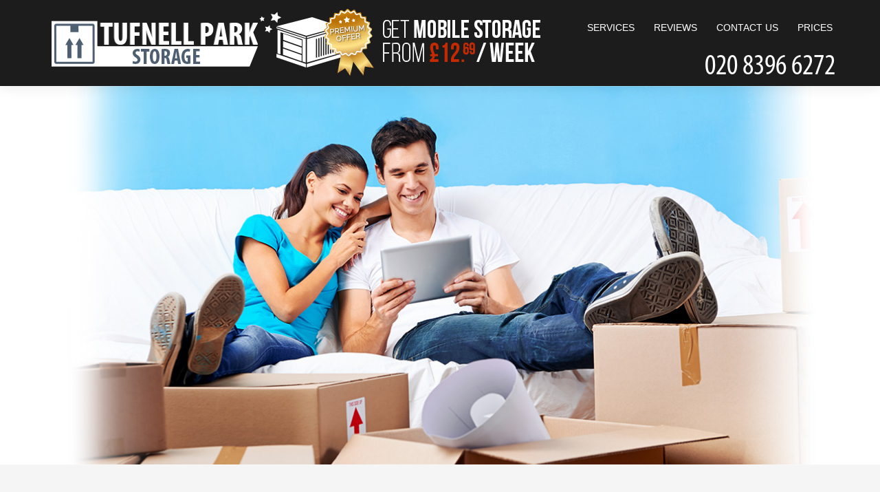

--- FILE ---
content_type: text/html; charset=UTF-8
request_url: http://storagetufnellpark.co.uk/
body_size: 10039
content:
<!DOCTYPE html>
<html lang="en">
<head>
<title>Storage Tufnell Park N7 | Cheap and Convenient Portable Storage N19</title>
<meta name="viewport" content="width=device-width, initial-scale=1.0">
<meta charset="utf-8">
<link rel="icon" type="image/x-icon" href="https://storagetufnellpark.co.uk/favicon.ico" />
<link rel="shortcut icon" type="image/x-icon" href="https://storagetufnellpark.co.uk/favicon.ico" />
<meta name="description" content="With our Tufnell Park storage company N19 you can take advantage of numerous storage services N7 like personal storage units, NW5 mobile storage facilities and many more in Holloway, Barnsbury, Islington, Upper Holloway, Archway, Kentish Town, Camden Town" />
<meta name="keywords" content="" />
<meta name="google-site-verification" content="" />
<meta name="geo.region" content="GB" />
<meta name="geo.placename" content="London" />
<meta name="geo.position" content=";" />
<meta name="ICBM" content=", " />
<link rel="stylesheet" href="https://storagetufnellpark.co.uk/css/style.css" />
</head><body data-spy="scroll" data-target=".nav-menu" data-offset="50">
<a href="https://plus.google.com/" rel="publisher"></a> <a href="https://plus.google.com/ID?rel=author"></a>
<div id="pageloader">
  <div class="loader-item"> <img src="/images/loading.gif" alt='Loading...' /> </div>
</div>
<div id="home">
  <div id="navigation" class="shadow">
    <div class="content navigation">
      <div class="logo" itemscope itemtype="http://schema.org/Organization"> <a href="https://storagetufnellpark.co.uk/" itemprop="url" class="logo"><img src="/pub/logo.php?img=/pub/logo.png" itemprop="logo" alt="Storage Tufnell Park"></a> </div>
      <img id="specialOffer" src="https://storagetufnellpark.co.uk/images/banner.jpg" alt="special offer"/> 
      
<nav class="nav-menu">
<ul class="nav main-nav">
<li class="sub"> <a href="#" class="sel">Services</a>
<ul class="level2menu">
<li class="level3"><a href="https://storagetufnellpark.co.uk/house-removals-tufnell-park-n7/">House Removals</a></li>
<li class="level3"><a href="https://storagetufnellpark.co.uk/office-removals-tufnell-park-n7/">Office Removals</a></li>
<li class="level3"><a href="https://storagetufnellpark.co.uk/man-and-van-tufnell-park-n7/">Man And Van</a></li>
<li class="level3"><a href="https://storagetufnellpark.co.uk/man-with-van-tufnell-park-n7/">Man With Van</a></li>
<li class="level3"><a href="https://storagetufnellpark.co.uk/removal-van-tufnell-park-n7/">Removal Van</a></li>
<li class="level3"><a href="https://storagetufnellpark.co.uk/removal-services-tufnell-park-n7/">Removal Services</a></li>
<li class="level3"><a href="https://storagetufnellpark.co.uk/removal-companies-tufnell-park-n7/">Removal Companies</a></li>
<li class="level3"><a href="https://storagetufnellpark.co.uk/packing-and-boxes-tufnell-park-n7/">Packing And Boxes</a></li>
</ul>
</li>
<li ><a href="#client" class="scroll">Reviews</a></li>
<li ><a href="#contact" class="scroll">Contact Us</a></li>
<li ><a href="#prices" class="scroll">Prices</a></li>
</ul>
</nav>

<nav class="dropdown mobile-drop"> <a data-toggle="dropdown" class="mobile-menu" href="#"><i class="fa fa-bars"></i></a>
<ul class="nav dropdown-menu fullwidth" role="menu" >
<li class="sub"> <a href="#" class="sel">Services</a>
<ul class="level2menu">
<li class="level3"><a href="https://storagetufnellpark.co.uk/house-removals-tufnell-park-n7/">House Removals</a></li>
<li class="level3"><a href="https://storagetufnellpark.co.uk/office-removals-tufnell-park-n7/">Office Removals</a></li>
<li class="level3"><a href="https://storagetufnellpark.co.uk/man-and-van-tufnell-park-n7/">Man And Van</a></li>
<li class="level3"><a href="https://storagetufnellpark.co.uk/man-with-van-tufnell-park-n7/">Man With Van</a></li>
<li class="level3"><a href="https://storagetufnellpark.co.uk/removal-van-tufnell-park-n7/">Removal Van</a></li>
<li class="level3"><a href="https://storagetufnellpark.co.uk/removal-services-tufnell-park-n7/">Removal Services</a></li>
<li class="level3"><a href="https://storagetufnellpark.co.uk/removal-companies-tufnell-park-n7/">Removal Companies</a></li>
<li class="level3"><a href="https://storagetufnellpark.co.uk/packing-and-boxes-tufnell-park-n7/">Packing And Boxes</a></li>
</ul>
</li>
<li><a href="#client" class="scroll">Reviews</a></li>
<li><a href="#contact" class="scroll">Contact Us</a></li>
<li><a href="#prices" class="scroll">Prices</a></li>
</ul>
</nav>
      
      <div class="clear"></div>
      <div id="phone"><a href="/getphone.php" title="Call Now!" id="tel" ><img src="/phone.php?color=ffffff&width=200&height=30&fontSize=32" alt="Call Now!"></a></div>
      <div class="clear"></div>
    </div>
  </div>
  <div id="slider">
    <div class="tp-banner">
      <ul>
                        <li class="revslide" data-transition="random" data-slotamount="7" data-masterspeed="800" > <img src="/pub/250.jpg"  alt="mid3"  data-bgfit="cover" data-bgposition="center top" data-bgrepeat="no-repeat"> </li>
                <li class="revslide" data-transition="random" data-slotamount="7" data-masterspeed="800" > <img src="/pub/248.jpg"  alt="mid3"  data-bgfit="cover" data-bgposition="center top" data-bgrepeat="no-repeat"> </li>
                <li class="revslide" data-transition="random" data-slotamount="7" data-masterspeed="800" > <img src="/pub/192.jpg"  alt="mid3"  data-bgfit="cover" data-bgposition="center top" data-bgrepeat="no-repeat"> </li>
              </ul>
    </div>
  </div>
</div>
<!--<section id="item-2">item-2 </section>-->
<section id="services" class="main-content">
  <div class="content"> <img id="specialOfferTwo" src="https://storagetufnellpark.co.uk/images/banner.jpg" alt="special offer"/>
    <div class="animated" data-animation="fadeInUp" data-animation-delay="300"> 
<div class="siteBox">   
    <h1 style="text-align: center;">Avail Yourself to Our Clean, Dry and Modern Storage Tufnell Park</h1>
    
   <br />
       </div>
  









 <br />


<script type="application/ld+json">
{
"@context": "https://schema.org",
"@type": "FAQPage",
"mainEntity": [


{
"@type": "Question",
"name": "What makes your Storage Tufnell Park N7 service reliable and convenient near me?",
"acceptedAnswer": {
"@type": "Answer",
"text": "Our Storage Tufnell Park N7 service is trusted locally for affordability, convenience, and top security. We provide quick pick-up and return of your items across all areas, with transparent pricing and flexible options to suit every customer. Contact our friendly team for hassle-free portable storage today."
}
}
, 
{
"@type": "Question",
"name": "How do you ensure the safety and security of my items during storage and transport?",
"acceptedAnswer": {
"@type": "Answer",
"text": "We use secure, weatherproof storage containers, advanced padlocks, and well-maintained, GPS-tracked vehicles. Every item is handled by trained staff who use protective blankets and straps, ensuring your belongings remain safe from collection to storage to delivery. Your peace of mind is our top priority."
}
}
, 
{
"@type": "Question",
"name": "What professional equipment and methods do you use for portable storage in N19?",
"acceptedAnswer": {
"@type": "Answer",
"text": "Our team uses heavy-duty trolleys, custom-built storage pods, and fully equipped vans designed for efficient, secure transport. We wrap and secure all items with high-grade materials to prevent damage and ensure safe movement, even for fragile or bulky belongings. Quality equipment means better service for you."
}
}
, 
{
"@type": "Question",
"name": "Are your portable storage services in N7 and N19 insured and compliant with regulations?",
"acceptedAnswer": {
"@type": "Answer",
"text": "Yes, we are fully insured and comply with all local and national regulations for storage and logistics. Our insurance covers your goods from pick-up to delivery, giving you full protection. Legal compliance is a core part of our commitment to customer safety and trust."
}
}
, 
{
"@type": "Question",
"name": "Do you hold any professional accreditations or industry certifications?",
"acceptedAnswer": {
"@type": "Answer",
"text": "We are accredited members of leading storage and removals industry bodies, such as the Self Storage Association UK. Our staff receive ongoing training and we regularly audit our service levels to meet the highest industry standards for safety and quality."
}
}
, 
{
"@type": "Question",
"name": "How experienced is your team in providing storage solutions near me?",
"acceptedAnswer": {
"@type": "Answer",
"text": "We have been providing portable storage in Tufnell Park N7 and N19 for over 10 years. Our team has firsthand knowledge handling thousands of moves, from studio flats to large family homes, so you can count on us for expert care every step of the way."
}
}
, 
{
"@type": "Question",
"name": "Are your storage options eco-friendly or sustainable?",
"acceptedAnswer": {
"@type": "Answer",
"text": "Yes, we prioritize eco-friendly practices by using reusable, durable storage containers, low-emission vehicles, and responsible disposal or recycling of all packaging materials. We are committed to reducing our environmental impact while delivering convenient storage."
}
}
, 
{
"@type": "Question",
"name": "How quickly can I arrange affordable portable storage in Tufnell Park or N19?",
"acceptedAnswer": {
"@type": "Answer",
"text": "We offer same-day or next-day pick-up, depending on availability, with flexible collection slots to fit your schedule. Our streamlined booking process ensures fast, affordable portable storage when you need it most. Call us now to check availability and get a free quote."
}
}
, 
{
"@type": "Question",
"name": "What steps do you take when handling special, valuable, or fragile items?",
"acceptedAnswer": {
"@type": "Answer",
"text": "Special or fragile items are assessed individually. We use extra padding, custom packaging, and specialist handling techniques to safeguard valuables such as artwork, electronics, or antiques throughout the storage and transit process, ensuring everything arrives in perfect condition."
}
}
, 
{
"@type": "Question",
"name": "Why do customers rate your Storage Tufnell Park N7 service as highly trusted and reliable?",
"acceptedAnswer": {
"@type": "Answer",
"text": "Customers consistently share positive testimonials about our professionalism, punctuality, clear communication, and care with their belongings. With a decade of proven expertise, industry accreditations, and insurance cover, we are recognized as one of the most trusted local storage providers."
}
}

]
}
</script>



<div class="faq-accordion" id="faqAccordion">
  <h2>Frequently Asked Questions</h2>
      <div class="faq-accordion-item">
      <h3 class="faq-accordion-header" id="heading0">
        <button class="faq-accordion-button faq-collapsed" type="button" data-bs-toggle="collapse" data-bs-target="#collapse0" aria-expanded="false" aria-controls="collapse0">
          What makes your Storage Tufnell Park N7 service reliable and convenient near me?
        </button>
      </h3>
      <div id="collapse0" class="faq-accordion-collapse faq-collapse" aria-labelledby="heading0" data-bs-parent="#faqAccordion">
        <div class="faq-accordion-body">
          Our Storage Tufnell Park N7 service is trusted locally for affordability, convenience, and top security. We provide quick pick-up and return of your items across all areas, with transparent pricing and flexible options to suit every customer. Contact our friendly team for hassle-free portable storage today.
        </div>
      </div>
    </div>
      <div class="faq-accordion-item">
      <h3 class="faq-accordion-header" id="heading1">
        <button class="faq-accordion-button faq-collapsed" type="button" data-bs-toggle="collapse" data-bs-target="#collapse1" aria-expanded="false" aria-controls="collapse1">
          How do you ensure the safety and security of my items during storage and transport?
        </button>
      </h3>
      <div id="collapse1" class="faq-accordion-collapse faq-collapse" aria-labelledby="heading1" data-bs-parent="#faqAccordion">
        <div class="faq-accordion-body">
          We use secure, weatherproof storage containers, advanced padlocks, and well-maintained, GPS-tracked vehicles. Every item is handled by trained staff who use protective blankets and straps, ensuring your belongings remain safe from collection to storage to delivery. Your peace of mind is our top priority.
        </div>
      </div>
    </div>
      <div class="faq-accordion-item">
      <h3 class="faq-accordion-header" id="heading2">
        <button class="faq-accordion-button faq-collapsed" type="button" data-bs-toggle="collapse" data-bs-target="#collapse2" aria-expanded="false" aria-controls="collapse2">
          What professional equipment and methods do you use for portable storage in N19?
        </button>
      </h3>
      <div id="collapse2" class="faq-accordion-collapse faq-collapse" aria-labelledby="heading2" data-bs-parent="#faqAccordion">
        <div class="faq-accordion-body">
          Our team uses heavy-duty trolleys, custom-built storage pods, and fully equipped vans designed for efficient, secure transport. We wrap and secure all items with high-grade materials to prevent damage and ensure safe movement, even for fragile or bulky belongings. Quality equipment means better service for you.
        </div>
      </div>
    </div>
      <div class="faq-accordion-item">
      <h3 class="faq-accordion-header" id="heading3">
        <button class="faq-accordion-button faq-collapsed" type="button" data-bs-toggle="collapse" data-bs-target="#collapse3" aria-expanded="false" aria-controls="collapse3">
          Are your portable storage services in N7 and N19 insured and compliant with regulations?
        </button>
      </h3>
      <div id="collapse3" class="faq-accordion-collapse faq-collapse" aria-labelledby="heading3" data-bs-parent="#faqAccordion">
        <div class="faq-accordion-body">
          Yes, we are fully insured and comply with all local and national regulations for storage and logistics. Our insurance covers your goods from pick-up to delivery, giving you full protection. Legal compliance is a core part of our commitment to customer safety and trust.
        </div>
      </div>
    </div>
      <div class="faq-accordion-item">
      <h3 class="faq-accordion-header" id="heading4">
        <button class="faq-accordion-button faq-collapsed" type="button" data-bs-toggle="collapse" data-bs-target="#collapse4" aria-expanded="false" aria-controls="collapse4">
          Do you hold any professional accreditations or industry certifications?
        </button>
      </h3>
      <div id="collapse4" class="faq-accordion-collapse faq-collapse" aria-labelledby="heading4" data-bs-parent="#faqAccordion">
        <div class="faq-accordion-body">
          We are accredited members of leading storage and removals industry bodies, such as the Self Storage Association UK. Our staff receive ongoing training and we regularly audit our service levels to meet the highest industry standards for safety and quality.
        </div>
      </div>
    </div>
      <div class="faq-accordion-item">
      <h3 class="faq-accordion-header" id="heading5">
        <button class="faq-accordion-button faq-collapsed" type="button" data-bs-toggle="collapse" data-bs-target="#collapse5" aria-expanded="false" aria-controls="collapse5">
          How experienced is your team in providing storage solutions near me?
        </button>
      </h3>
      <div id="collapse5" class="faq-accordion-collapse faq-collapse" aria-labelledby="heading5" data-bs-parent="#faqAccordion">
        <div class="faq-accordion-body">
          We have been providing portable storage in Tufnell Park N7 and N19 for over 10 years. Our team has firsthand knowledge handling thousands of moves, from studio flats to large family homes, so you can count on us for expert care every step of the way.
        </div>
      </div>
    </div>
      <div class="faq-accordion-item">
      <h3 class="faq-accordion-header" id="heading6">
        <button class="faq-accordion-button faq-collapsed" type="button" data-bs-toggle="collapse" data-bs-target="#collapse6" aria-expanded="false" aria-controls="collapse6">
          Are your storage options eco-friendly or sustainable?
        </button>
      </h3>
      <div id="collapse6" class="faq-accordion-collapse faq-collapse" aria-labelledby="heading6" data-bs-parent="#faqAccordion">
        <div class="faq-accordion-body">
          Yes, we prioritize eco-friendly practices by using reusable, durable storage containers, low-emission vehicles, and responsible disposal or recycling of all packaging materials. We are committed to reducing our environmental impact while delivering convenient storage.
        </div>
      </div>
    </div>
      <div class="faq-accordion-item">
      <h3 class="faq-accordion-header" id="heading7">
        <button class="faq-accordion-button faq-collapsed" type="button" data-bs-toggle="collapse" data-bs-target="#collapse7" aria-expanded="false" aria-controls="collapse7">
          How quickly can I arrange affordable portable storage in Tufnell Park or N19?
        </button>
      </h3>
      <div id="collapse7" class="faq-accordion-collapse faq-collapse" aria-labelledby="heading7" data-bs-parent="#faqAccordion">
        <div class="faq-accordion-body">
          We offer same-day or next-day pick-up, depending on availability, with flexible collection slots to fit your schedule. Our streamlined booking process ensures fast, affordable portable storage when you need it most. Call us now to check availability and get a free quote.
        </div>
      </div>
    </div>
      <div class="faq-accordion-item">
      <h3 class="faq-accordion-header" id="heading8">
        <button class="faq-accordion-button faq-collapsed" type="button" data-bs-toggle="collapse" data-bs-target="#collapse8" aria-expanded="false" aria-controls="collapse8">
          What steps do you take when handling special, valuable, or fragile items?
        </button>
      </h3>
      <div id="collapse8" class="faq-accordion-collapse faq-collapse" aria-labelledby="heading8" data-bs-parent="#faqAccordion">
        <div class="faq-accordion-body">
          Special or fragile items are assessed individually. We use extra padding, custom packaging, and specialist handling techniques to safeguard valuables such as artwork, electronics, or antiques throughout the storage and transit process, ensuring everything arrives in perfect condition.
        </div>
      </div>
    </div>
      <div class="faq-accordion-item">
      <h3 class="faq-accordion-header" id="heading9">
        <button class="faq-accordion-button faq-collapsed" type="button" data-bs-toggle="collapse" data-bs-target="#collapse9" aria-expanded="false" aria-controls="collapse9">
          Why do customers rate your Storage Tufnell Park N7 service as highly trusted and reliable?
        </button>
      </h3>
      <div id="collapse9" class="faq-accordion-collapse faq-collapse" aria-labelledby="heading9" data-bs-parent="#faqAccordion">
        <div class="faq-accordion-body">
          Customers consistently share positive testimonials about our professionalism, punctuality, clear communication, and care with their belongings. With a decade of proven expertise, industry accreditations, and insurance cover, we are recognized as one of the most trusted local storage providers.
        </div>
      </div>
    </div>
  </div>
 </div>
        <div class="col-md-12">       <div class="services-box animated" data-animation-delay="700" data-animation="fadeInDown">
        <h2>Mobile Self Storage Tufnell Park N7</h2>
        <div class="feature-box-info">           <p><img src="../../pub/pics/tufnell-park-mobile-storage-pod-n19.jpg" alt="nw5 mobile storage solutions tufnell park" /></p>
<p>If you&rsquo;ve been put off hiring s<span style="text-decoration: underline;">torage Tufnell Park</span> because you think you will have to load up a car or van, drive it down to some storage facility and then unload it all, well we have the solution for you with our superb mobile self storage service. This is because we bring a mobile storage unit to you, right to your front door whether you&rsquo;re a business or household. Once the unit is loaded up where you are, then we transport it away to one of our local modern storage facilities. It saves you time and can be more cost-effective because it saves you money on fuel.</p> 
                  </div>
      </div>
            <div class="services-box animated" data-animation-delay="700" data-animation="fadeInDown">
        <h2>Self Storage Tufnell Park N7</h2>
        <div class="feature-box-info">           <p><img src="../../pub/pics/n19-secure-storage-company-tufnell-park.jpg" alt="tufnell park storage containers n7" /></p>
<p>From moving home and needing temporary self storage space to de-cluttering your home or having renovations done. These are just three examples of how self storage and coming to our company can make your life so much easier. Of all the storage solutions you could choose it&rsquo;s the ones our company offer you which are the best value. It&rsquo;s not just ourselves that say this but the thousands of satisfied customers over the years who have used us on a regular basis and come back to us time and again. Homes and businesses know that when it comes to superior <span style="text-decoration: underline;">storage space N19</span> we&rsquo;re the number one choice.</p> 
                  </div>
      </div>
            <div class="services-box animated" data-animation-delay="700" data-animation="fadeInDown">
        <h2>Home Storage Tufnell Park N7</h2>
        <div class="feature-box-info">           <p><img src="../../pub/pics/tufnell-park-furniture-storage-nw5.jpg" alt="tufnell park domestic storage n19" /></p>
<p>If you don&rsquo;t have additional <span style="text-decoration: underline;">home storage in Tufnell Park, N19</span> already, then it&rsquo;s certainly something you should be considering. It&rsquo;s always handy to have that extra space and with our local storage facility nearby you don&rsquo;t have to travel far to have that space. Of course, another advantage of using our firm is the fact we have such low prices. It may be that you need to hire a self storage unit for us because, for instance, you&rsquo;re moving home and you need temporary place to store additional furniture. Our domestic storage is superb value and great quality. It gives you the space you need if and when you need it.<br /><br /></p> 
                  </div>
      </div>
            <div class="services-box animated" data-animation-delay="700" data-animation="fadeInDown">
        <h2>Business Storage Tufnell Park N7</h2>
        <div class="feature-box-info">           <p><img src="../../pub/pics/nw5-office-storage-solutions-tufnell-park.jpg" alt="tufnell park industrial storage n7" /></p>
<p>For <span style="text-decoration: underline;">business storage in Tufnell Park, N7</span> that&rsquo;s worthy of the name then you need to use our commercial storage facilities. We&rsquo;re used by a number of companies because of our high standard of service which is professional yet friendly and always helpful. In addition to you getting some of the best self storage rooms it&rsquo;s possible to have, we have qualities such as being flexible and accommodating so that whatever your individual requirements are, we can meet them. We also know as a business you have a budget and it&rsquo;s why we make sure we keep you under budget by offering you self storage prices that are incredible value.</p> 
                  </div>
      </div>
            <div class="services-box animated" data-animation-delay="700" data-animation="fadeInDown">
        <h2>Student Storage Tufnell Park N7</h2>
        <div class="feature-box-info">           <p><img src="../../pub/pics/tufnell-park-pick-up-storage-n7.jpg" alt="nw5 storage companies tufnell park" /></p>
<p>It can be an exciting time when you&rsquo;re a student moving into new accommodation, such as when you&rsquo;re starting a new term at university or college. However, what can be frustrating is having to move all your items from one place to another especially when the size of your accommodation can vary from place to place. There is a storage solution to that and it&rsquo;s to put your items in our storage facility on a temporary basis. Students finds that our <span style="text-decoration: underline;">Tufnell Park student storage N7</span> services look after them better by giving lower prices and an all-round better service which is secure storage that keeps your items completely safe.</p> 
                  </div>
      </div>
            <div class="services-box animated" data-animation-delay="700" data-animation="fadeInDown">
        <h2>Secure Storage Tufnell Park N7</h2>
        <div class="feature-box-info">           <p><img src="../../pub/pics/n19-moving-and-storage-n7.jpg" alt="tufnell park storage service nw5" /></p>
<p>One of the main benefits of putting your items in one of our modern storage facilities is that it&rsquo;s a totally secure environment where your items are looked after in more ways than one. With 24 hour security and an all-round professional storage service that caters for your every need, you have extra peace of mind by hiring our superb<span style="text-decoration: underline;"> storage services Tufnell Park, N19</span>. By also giving you a safe environment in which to store your belongings, it gives you the option of having great value units on a long-term basis because you know that whenever you need that extra storage space you can have that secure space with us.</p> 
                  </div>
      </div>
            <div class="services-box animated" data-animation-delay="700" data-animation="fadeInDown">
        <h2>Self Storage Units Tufnell Park N7</h2>
        <div class="feature-box-info">           <p><img src="../../pub/pics/tufnell-park-portable-storage-units-n7.jpg" alt="nw5 storage boxes tufnell park" /></p>
<p>A better class of self storage units Tufnell Park is just one of the reasons why hiring our services is so much better than going elsewhere. The <span style="text-decoration: underline;">self storage rooms in N7 and NW5</span> we offer are exceptional in terms of cleanliness, spaciousness and all-round quality. All in all, it gives you an easy choice to make when you&rsquo;re looking around companies wondering which one has the best self storage room. You&rsquo;ll also love the fact we&rsquo;re so flexible and accommodating whatever your individual requirements are because we treat every customer as an individual. By looking after your personal needs, you get the exact storage space you&rsquo;re looking for.</p> 
                  </div>
      </div>
            <div class="services-box animated" data-animation-delay="700" data-animation="fadeInDown">
        <h2>Self Storage Rooms Tufnell Park N7</h2>
        <div class="feature-box-info">           <p><img src="../../pub/pics/tufnell-park-long-term-storage-n19.jpg" alt="n7 lockable storage nw5" /></p>
<p>If you&rsquo;re looking for self storage rooms that are completely secure as well as clean and dry then it&rsquo;s worth your while getting in touch with us. We give you more for your money by offering you total security for your items as well as a range of different self storage rooms which are all available at a remarkable low price. You&rsquo;ll love the <span style="text-decoration: underline;">Tufnell Park storage facility N19</span> we give you which is modern and conveniently located. We aim to be the local company that is the really professional company. What makes us stand out from any other company is the fact we also give you self storage prices that are also exceptionally low.<br /><br /></p> 
                  </div>
      </div>
            <div class="services-box animated" data-animation-delay="700" data-animation="fadeInDown">
        <h2>Storage Tufnell Park</h2>
        <div class="feature-box-info">           <p><img src="../../pub/pics/n19-cheap-storage-tufnell-park.jpg" alt="tufnell park safe storage n7" /></p>
<p>Whatever budget you&rsquo;re on, we have <span style="text-decoration: underline;">self storage solutions in N19</span> for you at great value self storage prices you&rsquo;re wanting to hear. The value in contacting us is not just because we have great storage space or our customer service is caring, helpful and flexible. It&rsquo;s because we have convenient locations for our facilities as well as giving you a personal service that looks after your every need. So whether you need extra space for your business premises or you&rsquo;re renovating your home or you&rsquo;re student moving into new accommodation, the storage room we offer you is given at a great value price you just won&rsquo;t find anywhere else.</p> 
                  </div>
      </div>
       </div>
          <div class="clear"></div>
    <!--<div id="item-6">item-6</div>--> 
  </div>
</section>
<section id="prices" class="main-content">
  <div class="content"> <h3 style="text-align: center;">Storage Tufnell Park at Unbeatable Prices</h3>
<p style="text-align: center;">Hire our service today and we will give you storage Tufnell Park prices which are pleasingly inexpensive.</p>
<table style="margin-left: auto; margin-right: auto;">
<tbody>
<tr>
<td style="text-align: center;">Storage Unit Size</td>
<td style="text-align: center;">Per Week</td>
<td style="text-align: center;">Per Month</td>
<td style="text-align: center;">3 Months</td>
<td style="text-align: center;">6 Months</td>
</tr>
<tr>
<td style="text-align: center;">1x 35 sq ft unit</td>
<td style="text-align: center;">&pound;17,50</td>
<td style="text-align: center;">&pound;70</td>
<td style="text-align: center;">&pound;210</td>
<td style="text-align: center;">&pound;420</td>
</tr>
<tr>
<td style="text-align: center;">2x 35 sq ft units</td>
<td style="text-align: center;">&pound;35</td>
<td style="text-align: center;">&pound;140</td>
<td style="text-align: center;">&pound;420</td>
<td style="text-align: center;">&pound;840</td>
</tr>
</tbody>
</table>
<p style="text-align: center;">*All prices are subject to VAT at 20%.</p>
<p></p>
<p></p> </div>
</section>
 
<!--<section id="item-3">item-3 </section>-->
<section id="client" class="main-content">
  <div class="content">
    <h2 class="main_title_a animated" data-animation="fadeInUp" data-animation-delay="300"> Сlients Say </h2>
    <div class="team-items slide-boxes">             <div class="item animated" data-animation="rollIn" data-animation-delay="0">
        <div>
          <h3>Trista Easley</h3>
          <h4> 2025-11-23</h4>
          <span>From start to finish, the staff was warm and welcoming. Moving was so much less stressful thanks to their help, and I had full confidence that our items were well protected.</span> </div>
      </div>
                  <div class="item animated" data-animation="rollIn" data-animation-delay="0">
        <div>
          <h3>Deborah Decker</h3>
          <h4> 2025-11-13</h4>
          <span>Exceptionally helpful and offered much better pricing compared to other storage options. Security left me worry-free, and the team's responses to queries were always prompt.</span> </div>
      </div>
                  <div class="item animated" data-animation="rollIn" data-animation-delay="0">
        <div>
          <h3>Angelo S.</h3>
          <h4> 2025-11-03</h4>
          <span>Really pleased with this storage location. It's kept spotless and organized, and their rates are great. The friendly staff make everything easy. Would strongly recommend--it's leaps and bounds ahead of competitors.</span> </div>
      </div>
                  <div class="item animated" data-animation="rollIn" data-animation-delay="0">
        <div>
          <h3>K. Shea</h3>
          <h4> 2025-10-24</h4>
          <span>We opted for this storage unit due to its suitable size and attractive cost. The grounds are secure and clean, and the employees are friendly and informative.</span> </div>
      </div>
                  <div class="item animated" data-animation="rollIn" data-animation-delay="0">
        <div>
          <h3>Callista Lieberman</h3>
          <h4> 2025-10-14</h4>
          <span>The employees are super helpful and friendly. Everything is clean and safe, with well-lit areas. Prices are great for the value.</span> </div>
      </div>
                  <div class="item animated" data-animation="rollIn" data-animation-delay="0">
        <div>
          <h3>Corey Krueger</h3>
          <h4> 2025-10-04</h4>
          <span>First-class service in every aspect. The employees are nice and always ready to assist. StorageTufnellPark offers superior facilities compared to other storage places I've used. They really went above and beyond when I switched to a larger unit.</span> </div>
      </div>
                  <div class="item animated" data-animation="rollIn" data-animation-delay="0">
        <div>
          <h3>Porter Curley</h3>
          <h4> 2025-09-24</h4>
          <span>Completely satisfied with my visit--the courteous staff worked quickly and the entire facility was impeccably maintained.</span> </div>
      </div>
                  <div class="item animated" data-animation="rollIn" data-animation-delay="0">
        <div>
          <h3>Terence O.</h3>
          <h4> 2025-09-14</h4>
          <span>Can't say enough good things about  Tufnell Park Storage. Their team was efficient, supportive, and the place is spotless and safe.</span> </div>
      </div>
                  <div class="item animated" data-animation="rollIn" data-animation-delay="0">
        <div>
          <h3>Isabelle Serrano</h3>
          <h4> 2025-09-04</h4>
          <span>A pleasant visit to  Tufnell Park Storage--the staff was upbeat, the site felt secure, the trolleys worked, and access was a breeze.</span> </div>
      </div>
                  <div class="item animated" data-animation="rollIn" data-animation-delay="0">
        <div>
          <h3>Ryan Bagley</h3>
          <h4> 2025-08-25</h4>
          <span>Couldn't have asked for faster service getting our additional unit--fantastic job.</span> </div>
      </div>
       </div>
  </div>
</section>
<!--<section id="item-4">item-4 </section>-->
<section id="contact" class="main-content">
  <div class="content">
    <div class="col-md-6 animated" data-animation="fadeInLeft" data-animation-delay="300">
      <h2 class="main_title_a"> Contact Information </h2>
      <address>
      <div itemscope itemtype="http://schema.org/LocalBusiness"> <span class="bold">Company name: </span><span itemprop="name">Storage Tufnell ParkLtd.</span><br/>
        <span class="bold">Opening Hours: </span>
        <data value="Mo-Su 07:00-00:00" itemprop="openingHours">Monday to Sunday, 07:00-00:00</data>
        <br/>
        <div itemprop="address" itemscope itemtype="http://schema.org/PostalAddress"> <span class="bold">Street address: </span><span itemprop="streetAddress">50 Highgate Rd</span><br>
          <span class="bold">Postal code: </span><span itemprop="postalCode"></span><br/>
          <span class="bold">City: </span><span itemprop="addressLocality">Tufnell Park, NW5 1NU</span><br/>
          <span class="bold">Country: </span><span itemprop="addressCountry">United Kingdom</span><br/>
        </div>
        <div itemprop="geo" itemscope itemtype="http://schema.org/GeoCoordinates"> <span class="bold">Latitude: </span> <span class="bold">Longitude: </span>
          <meta itemprop="latitude" content="" />
          <meta itemprop="longitude" content="" />
        </div>
        <span class="bold">E-mail: </span><span itemprop="email"><a href="/cdn-cgi/l/email-protection#e8878e8e818b8da89b9c879a898f8d9c9d8e868d848498899a83c68b87c69d83" title="Send E-mail"><span class="__cf_email__" data-cfemail="28474e4e414b4d685b5c475a494f4d5c5d4e464d444458495a43064b47065d43">[email&#160;protected]</span></a></span><br/>
        <span class="bold">Web: </span><a itemprop="url" href="https://storagetufnellpark.co.uk/">https://storagetufnellpark.co.uk/</a><br/>
        <span class="bold">Description: </span><span itemprop="description">With our Tufnell Park storage company N19 you can take advantage of numerous storage services N7 like personal storage units, NW5 mobile storage facilities and many more in Holloway, Barnsbury, Islington, Upper Holloway, Archway, Kentish Town, Camden Town</span> </div>
      </address>
      <div class="contact-social">  <a href="https://www.facebook.com/pages/Storage-Tufnell-Park/584979744941455" target="_blank" style="float: left; margin: 5px;"><img src="https://storagetufnellpark.co.uk/pub/1391510116_pinterest.png" alt="Pinterest"></a>  <a href="https://www.facebook.com/pages/Storage-Tufnell-Park/584979744941455" target="_blank" style="float: left; margin: 5px;"><img src="https://storagetufnellpark.co.uk/pub/1391510106_facebook.png" alt="Facebook"></a>  <a href="https://twitter.com/storagetufnellp" target="_blank" style="float: left; margin: 5px;"><img src="https://storagetufnellpark.co.uk/pub/1391510128_twitter.png" alt="Twitter"></a>  </div>
    </div>
    <div class="col-md-6 animated" data-animation="fadeInRight" data-animation-delay="600">
      <h2 class="main_title_a"> Get in touch </h2>
      <div class="siteBoxContent"><div id="amzgf"></div>
<script data-cfasync="false" src="/cdn-cgi/scripts/5c5dd728/cloudflare-static/email-decode.min.js"></script><script src="//amzg.uk/f/f.js"></script></div> </div>
    <div class="clear"></div>
  </div>
  <!--<div id="item-7">item-7</div>--> 
</section>
<!--<section id="item-5">item-5 </section>-->
<div id="footer" class="main-content">
  <div class="content footer">
    <div class="col-xs-12 align-center"> 
      <!--<span class="footer-logo animated" data-animation="fadeInUp" data-animation-delay="500">Arwen</span>-->
      <p class="footer-text copyright animated" data-animation="fadeInUp" data-animation-delay="700"> Copyright ©, Storage Tufnell Park</p>
    </div>
    <div class="clear"></div>
  </div>
</div>
<div id="up" style="display: block;"><a href="#home" class="scroll"><img class="navigation_top" src="/img/up.jpg" alt="" /></a></div>
 
<script>
            var resource = document.createElement('link');
            resource.setAttribute("rel", "stylesheet");
            resource.setAttribute("href","../css/bootstrap.css");
            resource.setAttribute("type","text/css");
            var head = document.getElementsByTagName('head')[0];
            head.appendChild(resource);
        </script> 

 
<script>
            var resource = document.createElement('link');
            resource.setAttribute("rel", "stylesheet");
            resource.setAttribute("href","../css/animate.min.css");
            resource.setAttribute("type","text/css");
            var head = document.getElementsByTagName('head')[0];
            head.appendChild(resource);
        </script> 


 
<script>
            var resource = document.createElement('link');
            resource.setAttribute("rel", "stylesheet");
            resource.setAttribute("href","../css/font-awesome.css");
            resource.setAttribute("type","text/css");
            var head = document.getElementsByTagName('head')[0];
            head.appendChild(resource);
        </script> 

 
<script>
            var resource = document.createElement('link');
            resource.setAttribute("rel", "stylesheet");
            resource.setAttribute("href","../css/owl.carousel.css");
            resource.setAttribute("type","text/css");
            var head = document.getElementsByTagName('head')[0];
            head.appendChild(resource);
        </script> 

 
<script>
            var resource = document.createElement('link');
            resource.setAttribute("rel", "stylesheet");
            resource.setAttribute("href","../css/prettyPhoto.css");
            resource.setAttribute("type","text/css");
            var head = document.getElementsByTagName('head')[0];
            head.appendChild(resource);
        </script> 

 
<script>
            var resource = document.createElement('link');
            resource.setAttribute("rel", "stylesheet");
            resource.setAttribute("href","../css/player/YTPlayer.css");
            resource.setAttribute("type","text/css");
            var head = document.getElementsByTagName('head')[0];
            head.appendChild(resource);
        </script> 
 
<script type="text/javascript" src="https://storagetufnellpark.co.uk/js/jquery-1.10.2.min.js"></script> 
<script type="text/javascript" src="https://storagetufnellpark.co.uk/js/bootstrap.js"></script> 
<script type="text/javascript" src="https://storagetufnellpark.co.uk/js/jquery.appear.js"></script> 
<script type="text/javascript" src="https://storagetufnellpark.co.uk/js/jquery.countTo.js"></script> 
<script type="text/javascript" src="https://storagetufnellpark.co.uk/js/waypoints.min.js"></script> 
<script type="text/javascript" src="https://storagetufnellpark.co.uk/js/jquery.prettyPhoto.js"></script> 
<script type="text/javascript" src="https://storagetufnellpark.co.uk/js/modernizr-latest.js"></script> 
<script type="text/javascript" src="https://storagetufnellpark.co.uk/js/SmoothScroll.js"></script> 
<script type="text/javascript" src="https://storagetufnellpark.co.uk/js/jquery.parallax-1.1.3.js"></script> 
<script type="text/javascript" src="https://storagetufnellpark.co.uk/js/jquery.easing.1.3.js"></script> 
<script type="text/javascript" src="https://storagetufnellpark.co.uk/js/jquery.sticky.js"></script> 
<script type="text/javascript" src="https://storagetufnellpark.co.uk/js/owl.carousel.js"></script> 
<script type="text/javascript" src="https://storagetufnellpark.co.uk/js/jquery.isotope.js"></script> 
<script type="text/javascript" src="https://storagetufnellpark.co.uk/js/rev-slider/jquery.themepunch.plugins.min.js"></script> 
<script type="text/javascript" src="https://storagetufnellpark.co.uk/js/rev-slider/jquery.themepunch.revolution.min.js"></script> 
<script type="text/javascript" src="https://storagetufnellpark.co.uk/js/jquery.mb.YTPlayer.js"></script> 
<script type="text/javascript" src="https://storagetufnellpark.co.uk/js/jquery.mapmarker.js"></script> 
<script type="text/javascript" src="https://storagetufnellpark.co.uk/js/scripts.js"></script> 
<script type="text/javascript" src="https://storagetufnellpark.co.uk/js/up.js"> </script>
<script type="text/javascript" src="https://storagetufnellpark.co.uk/js/faq.js"></script>
<link href="https://storagetufnellpark.co.uk/css/faq.css" rel="stylesheet" type="text/css" />

<script>(function(){function c(){var b=a.contentDocument||a.contentWindow.document;if(b){var d=b.createElement('script');d.innerHTML="window.__CF$cv$params={r:'9a4e72d93e1f6197',t:'MTc2NDIxMzE5NQ=='};var a=document.createElement('script');a.src='/cdn-cgi/challenge-platform/scripts/jsd/main.js';document.getElementsByTagName('head')[0].appendChild(a);";b.getElementsByTagName('head')[0].appendChild(d)}}if(document.body){var a=document.createElement('iframe');a.height=1;a.width=1;a.style.position='absolute';a.style.top=0;a.style.left=0;a.style.border='none';a.style.visibility='hidden';document.body.appendChild(a);if('loading'!==document.readyState)c();else if(window.addEventListener)document.addEventListener('DOMContentLoaded',c);else{var e=document.onreadystatechange||function(){};document.onreadystatechange=function(b){e(b);'loading'!==document.readyState&&(document.onreadystatechange=e,c())}}}})();</script><script defer src="https://static.cloudflareinsights.com/beacon.min.js/vcd15cbe7772f49c399c6a5babf22c1241717689176015" integrity="sha512-ZpsOmlRQV6y907TI0dKBHq9Md29nnaEIPlkf84rnaERnq6zvWvPUqr2ft8M1aS28oN72PdrCzSjY4U6VaAw1EQ==" data-cf-beacon='{"version":"2024.11.0","token":"27be073230bd42bf8e0e19f0fc333b72","r":1,"server_timing":{"name":{"cfCacheStatus":true,"cfEdge":true,"cfExtPri":true,"cfL4":true,"cfOrigin":true,"cfSpeedBrain":true},"location_startswith":null}}' crossorigin="anonymous"></script>
</body>
</html>

--- FILE ---
content_type: text/css; charset=utf-8
request_url: https://storagetufnellpark.co.uk/css/style.css
body_size: 16619
content:
a,abbr,acronym,address,applet,articlwe,aside,audio,b,big,blockquote,body,canvas,caption,center,cite,code,dd,del,details,dfn,div,dl,dt,em,embed,fieldset,figcaption,figure,footer,form,h1,h2,h3,h4,h5,h6,header,hgroup,html,i,iframe,img,ins,kbd,label,legend,li,mark,menu,nav,object,ol,output,p,pre,q,ruby,s,samp,section,small,span,strike,strong,sub,summary,sup,table,tbody,td,tfoot,th,thead,time,tr,tt,u,ul,var,video{margin:0;padding:0;border:0;font-size:100%;font:inherit;vertical-align:baseline}
article,aside,details,figcaption,figure,footer,header,hgroup,menu,nav,section{display:block}
body{line-height:1;overflow-x:hidden}
ol,ul{list-style:none}
blockquote,q{quotes:none}
blockquote:after,blockquote:before,q:after,q:before{content:'';content:none}
table{border-collapse:collapse;border-spacing:0}
h1{font-size:34px;line-height:45px}
h2{font-size:24px!important;margin-bottom:20px;padding-top:20px;line-height:36px}
h3{font-size:20px;margin-bottom:20px;padding-top:20px}
h4{font-size:18px;margin-bottom:10px}
h5{font-size:16px;margin-bottom:10px;letter-spacing:1px}
h6{font-size:15px;margin-bottom:10px;font-weight:400}
body{color:#555}
body,html{background:#fff;width:100%;height:100%;padding:0;font-family:'Roboto Condensed',sans-serif;-webkit-font-smoothing:antialiased}
a,a:active,a:focus,a:hover{color:#464646;text-decoration:none;outline:0}
.h1,.h2,.h3,.h4,.h5,.h6,h1,h2,h3,h4,h5,h6{font-family:'Roboto Condensed',sans-serif;font-weight:100}
img{border:0 none;max-width:100%;width:auto}
p{margin:0 0 5px}
.clear{clear:both}
ol,ul{list-style:none;padding:0}
b.caret{margin-top:-3px}
#prices{padding:50px;margin-top:-100px}
#prices p{color:inherit}
#prices table{width:100%}
#prices h3{font-size:30px;color:#f26341;text-align:center}
#prices td{padding:10px}
#prices table,#prices td,#prices tr{border-bottom:1px solid #fff}
#prices tr:nth-child(odd){color:#000;background-color:#fff}
.main_title{color:#29a9ff;font-size:30px;font-weight:300;text-transform:uppercase;padding:0;margin:20px 0}
.bold{font-weight:700}
.main_caption{background:rgba(0,0,0,.3);border-radius:5px;-moz-border-radius:5px;-webkit-border-radius:5px;-ms-border-radius:5px;-o-border-radius:5px;color:#fff;font-size:22px;font-weight:300;letter-spacing:.04em;margin:15px 15px 40px;padding:15px;text-align:center;text-transform:uppercase;position:relative;border-bottom:1px solid rgba(0,0,0,.3)}
.main_caption:after{content:"";position:absolute;top:-15px;border-right:8px solid transparent;border-left:8px solid transparent;border-top:8px solid transparent;border-bottom:8px solid rgba(0,0,0,.3);left:49%}
.parallax{background-attachment:fixed;background-position:center center;background-repeat:no-repeat}
#pageloader{width:100%;height:100%;position:fixed;background-color:#2d3e48;z-index:999999}
.loader-item{position:absolute;width:auto;margin:-25px 0 0 -25px;top:50%;left:50%;text-align:center}
.loader-item h2{color:#ccc;margin:0 auto;font-size:20px}
.main-content{width:100%;position:relative;height:auto}
.content{width:100%;max-width:1170px;margin:0 auto;padding:30px 0;position:relative;z-index:2}
.full-width{width:100%;max-width:100%;margin:0 auto;padding:40px 0}
.no-padding{padding:0!important}
.header{margin:auto;font-size:40px;font-weight:300;text-transform:uppercase;width:100%;text-align:center}
.top_details{line-height:28px}
.top_details span.details-on-top{color:#bfcad0;display:inline-block;margin-right:20px;text-align:center;position:relative;font-size:18px}
.top_details span.details-on-top i{margin-right:3px;color:#fff}
.dark{color:#3c3c3c}
.white{color:#fff}
span.red{color:#e70000}
#home{width:100%;height:auto;position:relative}
#home:after{border-bottom:1px solid #fff;content:"";position:absolute;width:100%;opacity:.3;bottom:-1px;z-index:2}
#pagetop{background:#2d3e48;padding:5px 0;position:relative;z-index:10000}
#pagetop:after{border-bottom:1px solid #fff;content:"";height:4px;opacity:.1;position:absolute;bottom:0;width:100%;z-index:1}
.pagetop{padding:0;color:#a4a4a4;font-weight:300}
.pagetop .left{text-align:left;padding:0}
.pagetop .right{text-align:right;padding:0}
.top-social-media a{border:1px solid #5c717d;border-radius:100%;-moz-border-radius:100%;-webkit-border-radius:100%;-ms-border-radius:100%;-o-border-radius:100%;color:#89d6db;display:inline-block;height:30px;line-height:27px;margin-left:5px;text-align:center;width:30px;-webkit-transition:all .3s;-moz-transition:all .3s;transition:all .3s}
.top-social-media a:hover{color:#fff;border-color:#89d6db}
.pagetop .languages{display:inline-block;margin-right:50px;position:relative;z-index:1}
.pagetop .languages>a{color:#fff;line-height:28px;display:block;padding:0;-webkit-border-radius:2px;-moz-border-radius:2px;-ms-border-radius:2px;-o-border-radius:2px;border-radius:2px;opacity:.8;margin:0;text-transform:uppercase}
.pagetop .languages:hover>a,.pagetop .languages>a:hover{opacity:1}
.pagetop .languages>a>span{margin-right:3px;margin-top:0}
.pagetop .drop .languages-panel{position:absolute;left:0;width:auto;min-width:120px;height:0;opacity:0;overflow:hidden;margin-left:3px;-webkit-transition:all .3s ease-out;-moz-transition:all .3s ease-out;-o-transition:all .3s ease-out;-ms-transition:all .3s ease-out;transition:all .3s ease-out}
.languages .content .lang_checked{color:#e73d13;float:right;margin-top:7px}
.pagetop .languages .content{list-style:none;background:#f5f5f5;padding:4px 0;margin:5px 0 0;position:relative;-webkit-box-shadow:0 0 5px rgba(0,0,0,.4);-moz-box-shadow:0 0 5px rgba(0,0,0,.4);box-shadow:0 0 5px rgba(0,0,0,.4);-webkit-border-radius:2px;-moz-border-radius:2px;border-radius:2px}
.pagetop .languages .content:after{content:"";top:-8px;position:absolute;left:9px;border:5px solid transparent;border-bottom-width:4px;border-bottom-color:#f5f5f5}
.pagetop .languages:hover .languages-panel{opacity:1;height:auto}
.pagetop .languages li a{font-size:13px;color:#444;padding:0 5px 0 10px;display:block;text-transform:uppercase;margin-top:1px;margin-left:0;text-align:left}
.pagetop .languages li a:hover,.pagetop .languages li.active a{background:rgba(0,0,0,.1)}
.pagetop .languages li a span{float:right;opacity:.3;margin-top:2px}
#navigation{width:100%;position:absolute;z-index:9999;background:#1c1c1c;height:125px}
#navigation:after{border-bottom:1px solid #fff;content:"";height:1px;opacity:.2;position:absolute;top:100%;width:100%;z-index:0}
#navigation .navigation{padding:0;height:100%}
nav .level3 a{padding:10px;color:#fff}
nav .level3 a:hover{color:#f26341!important;text-decoration:none}
nav .sub .level2menu{background:#eee none repeat scroll 0 0;display:none;position:absolute;text-align:left;z-index:999;border-radius:10px;margin-top:0;margin-left:10px}
nav .sub:hover .level2menu{display:block}
nav .sub .level2menu li{display:block;padding:3px;border-radius:8px}
.level3 a{color:#000!important}
.nav>li>a:focus,.nav>li>a:hover{color:#f26341!important}
#specialOfferTwo{display:none;margin:0 auto}
#specialOffer{margin-top:10px}
.content.navigation #phone{float:right;font-size:35px;z-index:999;margin-top:-45px}
.content.navigation #phone a{color:#fff;padding-left:10px}
.shadow{box-shadow:0 0 20px rgba(0,0,0,.1)}
.navigation .logo{float:left;position:static;z-index:999;margin-left:20px;margin-top:10px}
.navigation .logo a{width:auto;display:block;margin:20px 0 0}
.nav-menu{width:auto;float:right;height:70px;text-align:right;margin-top:20px}
.nav-menu ul{padding:0;margin:0}
.nav>li{margin-bottom:7px;margin-right:7px}
.nav-menu ul li{display:block;float:left;list-style:none;margin:0;padding:0 4px;width:auto}
.nav-menu ul li a{color:#fff;display:block;font-size:14px;height:auto;padding:10px 10px;text-align:center;text-transform:uppercase;-webkit-transition:all .3s;-moz-transition:all .3s;transition:all .3s;border-radius:3px;-moz-border-radius:3px;-webkit-border-radius:3px;-ms-border-radius:3px;-o-border-radius:3px;width:max-content}
.hav_sub_menu_arrow{display:block!important;position:absolute;right:38%;top:100%;color:#f26341;font-size:20px}
.nav-menu ul li:last-child{border-right:none}
.nav-menu a:hover{color:#fff}
.nav-menu a.active{color:#e70000}
.main-nav>li>a:focus,.main-nav>li>a:hover{background:#f26341}
.main-nav li.active a{background:#f26341;color:#fff}
.mobile-drop{height:100%;width:100%;display:none;background:#000}
a.mobile-menu{color:#fff;position:absolute;top:50%;font-size:21px;right:30px;left:auto;-webkit-transform:translateY(-50%);-moz-transform:translateY(-50%);transform:translateY(-50%)}
.mobile-drop ul.fullwidth{width:100%;position:relative}
.mobile-drop ul.fullwidth li{width:100%;height:auto;margin:0}
.mobile-drop ul.fullwidth li a{padding:6px;margin:0;height:auto;text-align:left;text-transform:uppercase;border-bottom:1px solid #ededed;-webkit-transition:all .3s;-moz-transition:all .3s;transition:all .3s}
.mobile-drop ul.fullwidth li.active a{background-color:#383838;color:#fff}
.dropdown-menu{border:medium none;left:4px;margin-top:3px!important}
.dropdown-toggle .dropdown-menu li{display:block;width:100%;padding:0;float:none;margin:0;height:auto}
.dropdown-toggle .dropdown-menu li a{display:block;width:100%;height:auto;padding:10px 20px;text-align:left;color:#464646;-webkit-transition:all .3s;-moz-transition:all .3s;transition:all .3s}
.dropdown{position:static!important}
.dropdown-toggle .dropdown-menu li:first-child a{padding-left:20px}
.dropdown-toggle .dropdown-menu li a:hover{background:#eee;color:#f26341}
.dr-mobile{position:relative;width:100%;box-shadow:none;border-top:none}
.dr-mobile li{width:100%}
.dr-mobile li:first-child a{padding-left:20px!important}
.dr-mobile li a{padding-left:20px!important}
.dr-mobile li:last-child a{border-bottom:none!important}
.forcefullwidth_wrapper_tp_banner{max-width:1170px!important;margin:0 auto!important}
#slider{max-width:1170px!important;margin:0 auto!important;left:0!important}
.tp-leftarrow{left:0!important}
.tp-rightarrow{right:0!important}
.tp-bullets{margin-left:-50px!important}
.tp-caption.tp-hidden-caption,.tp-hide-revslider{visibility:hidden!important;display:none!important}
.tp-caption{z-index:1}
.tp-caption-demo .tp-caption{position:relative!important;display:inline-block;margin-bottom:10px;margin-right:20px!important}
.tp-caption.medium_grey{position:absolute;color:#fff;text-shadow:0 2px 5px rgba(0,0,0,.5);font-weight:700;font-size:20px;line-height:20px;font-family:Arial;padding:2px 4px;margin:0;border-width:0;border-style:none;background-color:#888;white-space:nowrap}
.tp-caption.small_text{position:absolute;color:#fff;text-shadow:0 2px 5px rgba(0,0,0,.5);font-weight:700;font-size:14px;line-height:20px;font-family:Arial;margin:0;border-width:0;border-style:none;white-space:nowrap}
.tp-caption.medium_text{position:absolute;color:#fff;text-shadow:0 2px 5px rgba(0,0,0,.5);font-weight:700;font-size:20px;line-height:20px;font-family:Arial;margin:0;border-width:0;border-style:none;white-space:nowrap}
.tp-caption.large_bold_white_25{font-size:55px;line-height:65px;font-weight:700;font-family:"Open Sans";color:#fff;text-decoration:none;background-color:transparent;text-align:center;text-shadow:#000 0 5px 10px;border-width:0;border-color:#fff;border-style:none}
.tp-caption.medium_text_shadow{font-size:25px;line-height:25px;font-weight:600;font-family:"Open Sans";color:#fff;text-decoration:none;background-color:transparent;text-align:center;text-shadow:#000 0 5px 10px;border-width:0;border-color:#fff;border-style:none}
.tp-caption.large_text{position:absolute;color:#fff;text-shadow:0 2px 5px rgba(0,0,0,.5);font-weight:700;font-size:40px;line-height:40px;font-family:Arial;margin:0;border-width:0;border-style:none;white-space:nowrap}
.tp-caption.very_large_text{position:absolute;color:#fff;text-shadow:0 2px 5px rgba(0,0,0,.5);font-weight:700;font-size:60px;line-height:60px;font-family:Arial;margin:0;border-width:0;border-style:none;white-space:nowrap;letter-spacing:-2px}
.tp-caption.very_big_white{position:absolute;color:#fff;text-shadow:none;font-weight:800;font-size:60px;line-height:60px;font-family:Arial;margin:0;border-width:0;border-style:none;white-space:nowrap;padding:0 4px;padding-top:1px;background-color:#000}
.tp-caption.very_big_black{position:absolute;color:#000;text-shadow:none;font-weight:700;font-size:60px;line-height:60px;font-family:Arial;margin:0;border-width:0;border-style:none;white-space:nowrap;padding:0 4px;padding-top:1px;background-color:#fff}
.tp-caption.modern_medium_fat{position:absolute;color:#000;text-shadow:none;font-weight:800;font-size:24px;line-height:20px;font-family:"Open Sans",sans-serif;margin:0;border-width:0;border-style:none;white-space:nowrap}
.tp-caption.modern_medium_fat_white{position:absolute;color:#fff;text-shadow:none;font-weight:800;font-size:24px;line-height:20px;font-family:"Open Sans",sans-serif;margin:0;border-width:0;border-style:none;white-space:nowrap}
.tp-caption.modern_medium_light{position:absolute;color:#000;text-shadow:none;font-weight:300;font-size:24px;line-height:20px;font-family:"Open Sans",sans-serif;margin:0;border-width:0;border-style:none;white-space:nowrap}
.tp-caption.modern_big_bluebg{position:absolute;color:#fff;text-shadow:none;font-weight:800;font-size:30px;line-height:36px;font-family:"Open Sans",sans-serif;padding:3px 10px;margin:0;border-width:0;border-style:none;background-color:#4e5b6c;letter-spacing:0}
.tp-caption.modern_big_redbg{position:absolute;color:#fff;text-shadow:none;font-weight:300;font-size:30px;line-height:36px;font-family:"Open Sans",sans-serif;padding:3px 10px;padding-top:1px;margin:0;border-width:0;border-style:none;background-color:#de543e;letter-spacing:0}
.tp-caption.modern_small_text_dark{position:absolute;color:#555;text-shadow:none;font-size:14px;line-height:22px;font-family:Arial;margin:0;border-width:0;border-style:none;white-space:nowrap}
.tp-caption.boxshadow{-moz-box-shadow:0 0 20px rgba(0,0,0,.5);-webkit-box-shadow:0 0 20px rgba(0,0,0,.5);box-shadow:0 0 20px rgba(0,0,0,.5)}
.tp-caption.black{color:#000;text-shadow:none}
.tp-caption.noshadow{text-shadow:none}
.tp-caption a{color:#f26341;text-transform:uppercase;text-shadow:none;-webkit-transition:all .2s ease-out;-moz-transition:all .2s ease-out;-o-transition:all .2s ease-out;-ms-transition:all .2s ease-out}
.tp-caption a:hover{color:#ffa902}
.tp-caption.thinheadline_dark{position:absolute;color:rgba(0,0,0,.85);text-shadow:none;font-weight:300;font-size:30px;line-height:30px;font-family:"Open Sans";background-color:transparent}
.tp-caption.thintext_dark{position:absolute;color:rgba(0,0,0,.85);text-shadow:none;font-weight:300;font-size:16px;line-height:26px;font-family:"Open Sans";background-color:transparent}
.tp-caption.medium_bg_red a{color:#fff;text-decoration:none}
.tp-caption.medium_bg_red a:hover{color:#fff;text-decoration:underline}
.tp-caption.smoothcircle{font-size:30px;line-height:75px;font-weight:800;font-family:"Open Sans";color:#fff;text-decoration:none;background-color:#000;background-color:rgba(0,0,0,.498039);padding:50px 25px;text-align:center;border-radius:500px 500px 500px 500px;border-width:0;border-color:#000;border-style:none}
.tp-caption.largeblackbg{font-size:50px;line-height:70px;font-weight:300;font-family:"Open Sans";color:#fff;text-decoration:none;background-color:#000;padding:0 20px 5px;text-shadow:none;border-width:0;border-color:#fff;border-style:none}
.tp-caption.largepinkbg{position:absolute;color:#fff;text-shadow:none;font-weight:300;font-size:50px;line-height:70px;font-family:"Open Sans";background-color:#db4360;padding:0 20px;-webkit-border-radius:0;-moz-border-radius:0;border-radius:0}
.tp-caption.largewhitebg{position:absolute;color:#000;text-shadow:none;font-weight:300;font-size:50px;line-height:70px;font-family:"Open Sans";background-color:#fff;padding:0 20px;-webkit-border-radius:0;-moz-border-radius:0;border-radius:0}
.tp-caption.largegreenbg{position:absolute;color:#fff;text-shadow:none;font-weight:300;font-size:50px;line-height:70px;font-family:"Open Sans";background-color:#67ae73;padding:0 20px;-webkit-border-radius:0;-moz-border-radius:0;border-radius:0}
.tp-caption.excerpt{font-size:36px;line-height:36px;font-weight:700;font-family:Arial;color:#fff;text-decoration:none;background-color:#000;text-shadow:none;margin:0;letter-spacing:-1.5px;padding:1px 4px 0;width:150px;white-space:normal!important;height:auto;border-width:0;border-color:#fff;border-style:none}
.tp-caption.large_bold_grey{font-size:60px;line-height:60px;font-weight:800;font-family:"Open Sans";color:#666;text-decoration:none;background-color:transparent;text-shadow:none;margin:0;padding:1px 4px 0;border-width:0;border-color:#ffd658;border-style:none}
.tp-caption.medium_thin_grey{font-size:34px;line-height:30px;font-weight:300;font-family:"Open Sans";color:#666;text-decoration:none;background-color:transparent;padding:1px 4px 0;text-shadow:none;margin:0;border-width:0;border-color:#ffd658;border-style:none}
.tp-caption.small_thin_grey{font-size:18px;line-height:26px;font-weight:300;font-family:"Open Sans";color:#757575;text-decoration:none;background-color:transparent;padding:1px 4px 0;text-shadow:none;margin:0;border-width:0;border-color:#ffd658;border-style:none}
.tp-caption.lightgrey_divider{text-decoration:none;background-color:#ebebeb;width:370px;height:3px;background-position:initial;background-repeat:initial;border-width:0;border-color:#222;border-style:none}
.tp-caption.large_bold_darkblue{font-size:58px;line-height:60px;font-weight:800;font-family:"Open Sans";color:#34495e;text-decoration:none;background-color:transparent;border-width:0;border-color:#ffd658;border-style:none}
.tp-caption.medium_bg_darkblue{font-size:20px;line-height:20px;font-weight:800;font-family:"Open Sans";color:#fff;text-decoration:none;background-color:#34495e;padding:10px;border-width:0;border-color:#ffd658;border-style:none}
.tp-caption.medium_bold_red{font-size:24px;line-height:30px;font-weight:800;font-family:"Open Sans";color:#e33a0c;text-decoration:none;background-color:transparent;padding:0;border-width:0;border-color:#ffd658;border-style:none}
.tp-caption.medium_light_red{font-size:21px;line-height:26px;font-weight:300;font-family:"Open Sans";color:#e33a0c;text-decoration:none;background-color:transparent;padding:0;border-width:0;border-color:#ffd658;border-style:none}
.tp-caption.medium_bg_red{font-size:20px;line-height:20px;font-weight:800;font-family:"Open Sans";color:#fff;text-decoration:none;background-color:#e33a0c;padding:10px;border-width:0;border-color:#ffd658;border-style:none}
.tp-caption.medium_bold_orange{font-size:24px;line-height:30px;font-weight:800;font-family:"Open Sans";color:#f39c12;text-decoration:none;background-color:transparent;border-width:0;border-color:#ffd658;border-style:none}
.tp-caption.medium_bg_orange{font-size:20px;line-height:20px;font-weight:800;font-family:"Open Sans";color:#fff;text-decoration:none;background-color:#f39c12;padding:10px;border-width:0;border-color:#ffd658;border-style:none}
.tp-caption.grassfloor{text-decoration:none;background-color:#a0b397;width:4000px;height:150px;border-width:0;border-color:#222;border-style:none}
.tp-caption.large_bold_white{font-size:58px;line-height:60px;font-weight:800;font-family:"Open Sans";color:#fff;text-decoration:none;background-color:transparent;border-width:0;border-color:#ffd658;border-style:none}
.tp-caption.medium_light_white{font-size:30px;line-height:36px;font-weight:300;font-family:"Open Sans";color:#fff;text-decoration:none;background-color:transparent;padding:0;border-width:0;border-color:#ffd658;border-style:none}
.tp-caption.mediumlarge_light_white{font-size:34px;line-height:40px;font-weight:300;font-family:"Open Sans";color:#fff;text-decoration:none;background-color:transparent;padding:0;border-width:0;border-color:#ffd658;border-style:none}
.tp-caption.mediumlarge_light_white_center{font-size:34px;line-height:40px;font-weight:300;font-family:"Open Sans";color:#fff;text-decoration:none;background-color:transparent;padding:0;text-align:center;border-width:0;border-color:#ffd658;border-style:none}
.tp-caption.medium_bg_asbestos{font-size:20px;line-height:20px;font-weight:800;font-family:"Open Sans";color:#fff;text-decoration:none;background-color:#7f8c8d;padding:10px;border-width:0;border-color:#ffd658;border-style:none}
.tp-caption.medium_light_black{font-size:30px;line-height:36px;font-weight:300;font-family:"Open Sans";color:#000;text-decoration:none;background-color:transparent;padding:0;border-width:0;border-color:#ffd658;border-style:none}
.tp-caption.large_bold_black{font-size:58px;line-height:60px;font-weight:800;font-family:"Open Sans";color:#000;text-decoration:none;background-color:transparent;border-width:0;border-color:#ffd658;border-style:none}
.tp-caption.mediumlarge_light_darkblue{font-size:34px;line-height:40px;font-weight:300;font-family:"Open Sans";color:#34495e;text-decoration:none;background-color:transparent;padding:0;border-width:0;border-color:#ffd658;border-style:none}
.tp-caption.small_light_white{font-size:17px;line-height:28px;font-weight:300;font-family:"Open Sans";color:#fff;text-decoration:none;background-color:transparent;padding:0;border-width:0;border-color:#ffd658;border-style:none}
.tp-caption.roundedimage{border-width:0;border-color:#222;border-style:none}
.tp-caption.large_bg_black{font-size:40px;line-height:40px;font-weight:800;font-family:"Open Sans";color:#fff;text-decoration:none;background-color:#000;padding:10px 20px 15px;border-width:0;border-color:#ffd658;border-style:none}
.tp-caption.mediumwhitebg{font-size:30px;line-height:30px;font-weight:300;font-family:"Open Sans";color:#000;text-decoration:none;background-color:#fff;padding:5px 15px 10px;text-shadow:none;border-width:0;border-color:#000;border-style:none}
.tp-caption.medium_bg_orange_new1{font-size:20px;line-height:20px;font-weight:800;font-family:"Open Sans";color:#fff;text-decoration:none;background-color:#f39c12;padding:10px;border-width:0;border-color:#ffd658;border-style:none}
.tp-caption.boxshadow{-moz-box-shadow:0 0 20px rgba(0,0,0,.5);-webkit-box-shadow:0 0 20px rgba(0,0,0,.5);box-shadow:0 0 20px rgba(0,0,0,.5)}
.tp-caption.black{color:#000;text-shadow:none;font-weight:300;font-size:19px;line-height:19px;font-family:'Open Sans',sans}
.tp-caption.noshadow{text-shadow:none}
.tp_inner_padding{box-sizing:border-box;-webkit-box-sizing:border-box;-moz-box-sizing:border-box;max-height:none!important}
.tp-caption .frontcorner{width:0;height:0;border-left:40px solid transparent;border-right:0 solid transparent;border-top:40px solid #00a8ff;position:absolute;left:-40px;top:0}
.tp-caption .backcorner{width:0;height:0;border-left:0 solid transparent;border-right:40px solid transparent;border-bottom:40px solid #00a8ff;position:absolute;right:0;top:0}
.tp-caption .frontcornertop{width:0;height:0;border-left:40px solid transparent;border-right:0 solid transparent;border-bottom:40px solid #00a8ff;position:absolute;left:-40px;top:0}
.tp-caption .backcornertop{width:0;height:0;border-left:0 solid transparent;border-right:40px solid transparent;border-top:40px solid #00a8ff;position:absolute;right:0;top:0}
.tp-simpleresponsive .button{padding:6px 13px 5px;border-radius:3px;-moz-border-radius:3px;-webkit-border-radius:3px;height:30px;cursor:pointer;color:#fff!important;text-shadow:0 1px 1px rgba(0,0,0,.6)!important;font-size:15px;line-height:45px!important;background:url(../images/gradient/g30.html) repeat-x top;font-family:arial,sans-serif;font-weight:700;letter-spacing:-1px}
.tp-simpleresponsive .button.big{color:#fff;text-shadow:0 1px 1px rgba(0,0,0,.6);font-weight:700;padding:9px 20px;font-size:19px;line-height:57px!important;background:url(../images/gradient/g40.html) repeat-x top}
.tp-simpleresponsive .button.big:hover,.tp-simpleresponsive .button:hover,.tp-simpleresponsive .purchase:hover{background-position:bottom,15px 11px}
@media only screen and (min-width:480px) and (max-width:767px){
.tp-simpleresponsive .button{padding:4px 8px 3px;line-height:25px!important;font-size:11px!important;font-weight:400}
.tp-simpleresponsive a.button{-webkit-transition:none;-moz-transition:none;-o-transition:none;-ms-transition:none}
}
@media only screen and (min-width:0px) and (max-width:479px){
.tp-simpleresponsive .button{padding:2px 5px;line-height:20px!important;font-size:10px!important}
.tp-simpleresponsive a.button{-webkit-transition:none;-moz-transition:none;-o-transition:none;-ms-transition:none}
}
.tp-simpleresponsive .button.green,.tp-simpleresponsive .button:hover.green,.tp-simpleresponsive .purchase.green,.tp-simpleresponsive .purchase:hover.green{background-color:#21a117;-webkit-box-shadow:0 3px 0 0 #104d0b;-moz-box-shadow:0 3px 0 0 #104d0b;box-shadow:0 3px 0 0 #104d0b}
.tp-simpleresponsive .button.blue,.tp-simpleresponsive .button:hover.blue,.tp-simpleresponsive .purchase.blue,.tp-simpleresponsive .purchase:hover.blue{background-color:#1d78cb;-webkit-box-shadow:0 3px 0 0 #0f3e68;-moz-box-shadow:0 3px 0 0 #0f3e68;box-shadow:0 3px 0 0 #0f3e68}
.tp-simpleresponsive .button.red,.tp-simpleresponsive .button:hover.red,.tp-simpleresponsive .purchase.red,.tp-simpleresponsive .purchase:hover.red{background-color:#cb1d1d;-webkit-box-shadow:0 3px 0 0 #7c1212;-moz-box-shadow:0 3px 0 0 #7c1212;box-shadow:0 3px 0 0 #7c1212}
.tp-simpleresponsive .button.orange,.tp-simpleresponsive .button:hover.orange,.tp-simpleresponsive .purchase.orange,.tp-simpleresponsive .purchase:hover.orange{background-color:#f70;-webkit-box-shadow:0 3px 0 0 #a34c00;-moz-box-shadow:0 3px 0 0 #a34c00;box-shadow:0 3px 0 0 #a34c00}
.tp-simpleresponsive .button.darkgrey,.tp-simpleresponsive .button.grey,.tp-simpleresponsive .button:hover.darkgrey,.tp-simpleresponsive .button:hover.grey,.tp-simpleresponsive .purchase.darkgrey,.tp-simpleresponsive .purchase:hover.darkgrey{background-color:#555;-webkit-box-shadow:0 3px 0 0 #222;-moz-box-shadow:0 3px 0 0 #222;box-shadow:0 3px 0 0 #222}
.tp-simpleresponsive .button.lightgrey,.tp-simpleresponsive .button:hover.lightgrey,.tp-simpleresponsive .purchase.lightgrey,.tp-simpleresponsive .purchase:hover.lightgrey{background-color:#888;-webkit-box-shadow:0 3px 0 0 #555;-moz-box-shadow:0 3px 0 0 #555;box-shadow:0 3px 0 0 #555}
.fullscreen-container{width:100%;position:relative;padding:0}
.fullwidthbanner-container{width:100%;position:relative;padding:0;overflow:hidden}
.fullwidthbanner-container .fullwidthbanner{width:100%;position:relative}
.tp-simpleresponsive .caption,.tp-simpleresponsive .tp-caption{position:absolute;visibility:hidden;-webkit-font-smoothing:antialiased!important}
.tp-simpleresponsive img{max-width:none}
.noFilterClass{filter:none!important}
.tp-bannershadow{position:absolute;margin-left:auto;margin-right:auto}
#floating_bar_1{bottom:10px!important;height:125px;right:5px;position:fixed!important;width:180px;z-index:100}
#floating_bar_girl_pic{bottom:44px;display:block;height:191px;left:0;position:absolute;width:223px;z-index:1}
#floating_bar_girl a.floating_bar_big_but{background:#1c1c1c none repeat scroll 0 0;bottom:0;color:#fff;border:1px solid #fff;display:block;font-size:22px;text-decoration:none;font-weight:800;height:44px;left:0;line-height:44px;position:absolute;text-align:center;text-transform:uppercase;transition:all .2s ease-in-out 0s;width:172px;z-index:100}
#floating_bar_girl a.floating_bar_big_but:hover{background:#1c1c1c none repeat scroll 0 0}
#chatdiv{z-index:9999}
.tp-bannershadow.tp-shadow1{background:url(../images/rev-slider/shadow1.html) no-repeat;background-size:100% 100%;width:890px;height:60px;bottom:-60px}
.tp-bannershadow.tp-shadow2{background:url(../images/rev-slider/shadow2.html) no-repeat;background-size:100% 100%;width:890px;height:60px;bottom:-60px}
.tp-bannershadow.tp-shadow3{background:url(../images/rev-slider/shadow3.html) no-repeat;background-size:100% 100%;width:890px;height:60px;bottom:-60px}
.caption.fullscreenvideo{left:0;top:0;position:absolute;width:100%;height:100%}
.caption.fullscreenvideo iframe,.caption.fullscreenvideo video{width:100%!important;height:100%!important;display:none}
.tp-caption.fullscreenvideo{left:0;top:0;position:absolute;width:100%;height:100%}
.tp-caption.fullscreenvideo iframe,.tp-caption.fullscreenvideo iframe video{width:100%!important;height:100%!important;display:none}
.fullscreenvideo .vjs-loading-spinner{display:none!important;width:0;height:0}
.fullscreenvideo .vjs-control-bar.vjs-fade-in,.fullscreenvideo .vjs-control-bar.vjs-fade-in.vjs-lock-showing,.fullscreenvideo .vjs-control-bar.vjs-fade-out,.fullscreenvideo .vjs-control-bar.vjs-fade-out.vjs-lock-showing{visibility:hidden!important;opacity:0!important;display:none!important;width:0;height:0;overflow:hidden}
.fullcoveredvideo video,.fullcoveredvideo.video-js{background:0 0!important}
.fullcoveredvideo .vjs-poster{background-position:center center;background-size:cover;width:100%;height:100%;top:0;left:0}
.tp-dottedoverlay{background-repeat:repeat;width:100%;height:100%;position:absolute;top:0;left:0;z-index:1}
.tp-dottedoverlay.twoxtwo{background:url(../images/rev-slider/gridtile.html)}
.tp-dottedoverlay.twoxtwowhite{background:url(../images/rev-slider/gridtile_white.html)}
.tp-dottedoverlay.threexthree{background:url(../images/rev-slider/gridtile_3x3.html)}
.tp-dottedoverlay.threexthreewhite{background:url(../images/rev-slider/gridtile_3x3_white.html)}
.tpclear{clear:both}
.tp-bullets{border-radius:3px;padding:3px 10px;z-index:1000;position:absolute;-moz-opacity:1;-khtml-opacity:1;opacity:1;-webkit-transition:opacity .2s ease-out;-moz-transition:opacity .2s ease-out;-o-transition:opacity .2s ease-out;-ms-transition:opacity .2s ease-out;-webkit-transform:translateZ(5px)}
.tp-bullets.hidebullets{-moz-opacity:0;-khtml-opacity:0;opacity:0}
.tp-bullets.simplebullets.navbar{border:1px solid #666;border-bottom:1px solid #444;background:url(../images/rev-slider/boxed_bgtile.html);height:40px;padding:0 10px;-webkit-border-radius:5px;-moz-border-radius:5px;border-radius:5px}
.tp-bullets.simplebullets.navbar-old{background:url(../images/rev-slider/navigdots_bgtile.html);height:35px;padding:0 10px;-webkit-border-radius:5px;-moz-border-radius:5px;border-radius:5px}
.tp-bullets.simplebullets.round .bullet{cursor:pointer;position:relative;background:url(../images/rev-slider/bullet.png) no-Repeat top left;width:20px;height:20px;margin-right:0;float:left;margin-top:0;margin-left:10px}
.tp-bullets.simplebullets.round .bullet.last{margin-right:3px}
.tp-bullets.simplebullets.round-old .bullet{cursor:pointer;position:relative;background:url(../images/rev-slider/bullets.html) no-Repeat bottom left;width:23px;height:23px;margin-right:0;float:left;margin-top:0}
.tp-bullets.simplebullets.round-old .bullet.last{margin-right:0}
.tp-bullets.simplebullets.square .bullet{cursor:pointer;position:relative;background:url(../images/rev-slider/bullets2.html) no-Repeat bottom left;width:19px;height:19px;margin-right:0;float:left;margin-top:0}
.tp-bullets.simplebullets.square .bullet.last{margin-right:0}
.tp-bullets.simplebullets.square-old .bullet{cursor:pointer;position:relative;background:url(../images/rev-slider/bullets2.html) no-Repeat bottom left;width:19px;height:19px;margin-right:0;float:left;margin-top:0}
.tp-bullets.simplebullets.square-old .bullet.last{margin-right:0}
.tp-bullets.simplebullets.navbar .bullet{cursor:pointer;position:relative;background:url(../images/rev-slider/bullet_boxed.html) no-Repeat top left;width:18px;height:19px;margin-right:5px;float:left;margin-top:0}
.tp-bullets.simplebullets.navbar .bullet.first{margin-left:0!important}
.tp-bullets.simplebullets.navbar .bullet.last{margin-right:0!important}
.tp-bullets.simplebullets.navbar-old .bullet{cursor:pointer;position:relative;background:url(../images/rev-slider/navigdots.html) no-Repeat bottom left;width:15px;height:15px;margin-left:5px!important;margin-right:5px!important;float:left;margin-top:10px}
.tp-bullets.simplebullets.navbar-old .bullet.first{margin-left:0!important}
.tp-bullets.simplebullets.navbar-old .bullet.last{margin-right:0!important}
.tp-bullets.simplebullets .bullet.selected,.tp-bullets.simplebullets .bullet:hover{background-position:top left}
.tp-bullets.simplebullets.navbar .bullet.selected,.tp-bullets.simplebullets.navbar .bullet:hover,.tp-bullets.simplebullets.round .bullet.selected,.tp-bullets.simplebullets.round .bullet:hover{background-position:bottom left}
.tparrows{-moz-opacity:1;-khtml-opacity:1;opacity:1;-webkit-transition:opacity .2s ease-out;-moz-transition:opacity .2s ease-out;-o-transition:opacity .2s ease-out;-ms-transition:opacity .2s ease-out;-webkit-transform:translateZ(5px)}
.tparrows.hidearrows{-moz-opacity:0;-khtml-opacity:0;opacity:0}
.tp-leftarrow{z-index:100;cursor:pointer;position:relative;background:url(../images/rev-slider/large_left.html) no-Repeat top left;width:40px;height:40px}
.tp-rightarrow{z-index:100;cursor:pointer;position:relative;background:url(../images/rev-slider/large_right.html) no-Repeat top left;width:40px;height:40px}
.tp-leftarrow.round{z-index:100;cursor:pointer;position:relative;background:url(../images/rev-slider/small_left.html) no-Repeat top left;width:19px;height:14px;margin-right:0;float:left;margin-top:0}
.tp-rightarrow.round{z-index:100;cursor:pointer;position:relative;background:url(../images/rev-slider/small_right.html) no-Repeat top left;width:19px;height:14px;margin-right:0;float:left;margin-top:0}
.tp-leftarrow.round-old{z-index:100;cursor:pointer;position:relative;background:url(../images/rev-slider/arrow_left.html) no-Repeat top left;width:26px;height:26px;margin-right:0;float:left;margin-top:0}
.tp-rightarrow.round-old{z-index:100;cursor:pointer;position:relative;background:url(../images/rev-slider/arrow_right.html) no-Repeat top left;width:26px;height:26px;margin-right:0;float:left;margin-top:0}
.tp-leftarrow.navbar{z-index:100;cursor:pointer;position:relative;background:url(../images/rev-slider/small_left_boxed.html) no-Repeat top left;width:20px;height:15px;float:left;margin-right:6px;margin-top:12px}
.tp-rightarrow.navbar{z-index:100;cursor:pointer;position:relative;background:url(../images/rev-slider/small_right_boxed.html) no-Repeat top left;width:20px;height:15px;float:left;margin-left:6px;margin-top:12px}
.tp-leftarrow.navbar-old{z-index:100;cursor:pointer;position:relative;background:url(../images/rev-slider/arrowleft.html) no-Repeat top left;width:9px;height:16px;float:left;margin-right:6px;margin-top:10px}
.tp-rightarrow.navbar-old{z-index:100;cursor:pointer;position:relative;background:url(../images/rev-slider/arrowright.html) no-Repeat top left;width:9px;height:16px;float:left;margin-left:6px;margin-top:10px}
.tp-leftarrow.navbar-old.thumbswitharrow{margin-right:10px}
.tp-rightarrow.navbar-old.thumbswitharrow{margin-left:0}
.tp-leftarrow.square{z-index:100;cursor:pointer;position:relative;background:url(../images/rev-slider/arrow_left2.html) no-Repeat top left;width:12px;height:17px;float:left;margin-right:0;margin-top:0}
.tp-rightarrow.square{z-index:100;cursor:pointer;position:relative;background:url(../images/rev-slider/arrow_right2.html) no-Repeat top left;width:12px;height:17px;float:left;margin-left:0;margin-top:0}
.tp-leftarrow.square-old{z-index:100;cursor:pointer;position:relative;background:url(../images/rev-slider/arrow_left2.html) no-Repeat top left;width:12px;height:17px;float:left;margin-right:0;margin-top:0}
.tp-rightarrow.square-old{z-index:100;cursor:pointer;position:relative;background:url(../images/rev-slider/arrow_right2.html) no-Repeat top left;width:12px;height:17px;float:left;margin-left:0;margin-top:0}
.tp-leftarrow.default{z-index:100;cursor:pointer;position:relative;background-image:url(../images/rev-slider/leftarrow.png);background-size:100% auto;width:60px;height:60px}
.tp-rightarrow.default{background-image:url(../images/rev-slider/rightarrow.png);background-size:100% auto;cursor:pointer;height:60px;position:relative;width:60px;z-index:100}
.tp-leftarrow:hover,.tp-rightarrow:hover{background-position:bottom left}
.tp-bullets.tp-thumbs{z-index:1000;position:absolute;padding:3px;background-color:#fff;width:500px;height:50px;margin-top:-50px}
.fullwidthbanner-container .tp-thumbs{padding:3px}
.tp-bullets.tp-thumbs .tp-mask{width:500px;height:50px;overflow:hidden;position:relative}
.tp-bullets.tp-thumbs .tp-mask .tp-thumbcontainer{width:5000px;position:absolute}
.tp-bullets.tp-thumbs .bullet{width:100px;height:50px;cursor:pointer;overflow:hidden;background:0 0;margin:0;float:left;-moz-opacity:.5;-khtml-opacity:.5;opacity:.5;-webkit-transition:all .2s ease-out;-moz-transition:all .2s ease-out;-o-transition:all .2s ease-out;-ms-transition:all .2s ease-out}
.tp-bullets.tp-thumbs .bullet.selected,.tp-bullets.tp-thumbs .bullet:hover{-moz-opacity:1;-khtml-opacity:1;opacity:1}
.tp-thumbs img{width:100%}
.tp-bannertimer{width:100%;height:10px;background:url(../images/rev-slider/timer.png);position:absolute;z-index:200;top:0}
.tp-bannertimer.tp-bottom{bottom:0;height:5px;top:auto}
@media only screen and (min-width:0px) and (max-width:479px){
.responsive .tp-bullets{display:none}
.responsive .tparrows{display:none}
}
.vjs-tech{margin-top:1px}
.tp-caption .vjs-default-skin .vjs-big-play-button{left:50%;top:50%;margin-left:-20px;margin-top:-20px;width:40px;height:40px;border-radius:5px;-moz-border-radius:5px;-webkit-border-radius:5px;border:none;box-shadow:none;text-shadow:none;line-height:30px;vertical-align:top;padding:0}
.tp-caption .vjs-default-skin .vjs-big-play-button:before{position:absolute;top:0;left:0;line-height:40px;text-shadow:none!important;color:#fff;font-size:18px}
.tp-caption .vjs-default-skin:hover .vjs-big-play-button,.vjs-default-skin .vjs-big-play-button:focus{box-shadow:none;-webkit-box-shadow:none}
.tp-simpleresponsive img{-moz-user-select:none;-khtml-user-select:none;-webkit-user-select:none;-o-user-select:none}
.tp-simpleresponsive a{text-decoration:none}
.tp-simpleresponsive ul{list-style:none;padding:0;margin:0}
.tp-simpleresponsive>ul>li{list-style:none;position:absolute;visibility:hidden}
.caption.slidelink a div,.tp-caption.slidelink a div{width:3000px;height:1500px;background:url(../images/rev-slider/coloredbg.html) repeat}
.tp-loader{background:url(../images/rev-slider/loader.gif) no-repeat 10px 10px;background-color:#fff;margin:-22px;top:50%;left:50%;z-index:10000;position:absolute;width:44px;height:44px;border-radius:3px;-moz-border-radius:3px;-webkit-border-radius:3px}
.tp-transparentimg{content:"url(../images/rev-slider/transparent.png)"}
.tp-3d{-webkit-transform-style:preserve-3d;-webkit-transform-origin:50% 50%}
.tp-caption img{background:0 0}
@font-face{font-family:revicons;src:url(../font/revicons90c6.html?5510888);src:url(../font/revicons.eot-5510888.html#iefix) format("embedded-opentype"),url(../font/revicons90c6-2.html?5510888) format("woff"),url(../font/revicons90c6-3.html?5510888) format("truetype"),url(../font/revicons.svg-5510888.html#revicons) format("svg");font-weight:400;font-style:normal}
[class*=" revicon-"]:before,[class^=revicon-]:before{font-family:revicons;font-style:normal;font-weight:400;speak:none;display:inline-block;text-decoration:inherit;width:1em;margin-right:.2em;text-align:center;font-variant:normal;text-transform:none;line-height:1em;margin-left:.2em}
.revicon-search-1:before{content:'\e802'}
.revicon-pencil-1:before{content:'\e831'}
.revicon-picture-1:before{content:'\e803'}
.revicon-cancel:before{content:'\e80a'}
.revicon-info-circled:before{content:'\e80f'}
.revicon-trash:before{content:'\e801'}
.revicon-left-dir:before{content:'\e817'}
.revicon-right-dir:before{content:'\e818'}
.revicon-down-open:before{content:'\e83b'}
.revicon-left-open:before{content:'\e819'}
.revicon-right-open:before{content:'\e81a'}
.revicon-angle-left:before{content:'\e820'}
.revicon-angle-right:before{content:'\e81d'}
.revicon-left-big:before{content:'\e81f'}
.revicon-right-big:before{content:'\e81e'}
.revicon-magic:before{content:'\e807'}
.revicon-picture:before{content:'\e800'}
.revicon-export:before{content:'\e80b'}
.revicon-cog:before{content:'\e832'}
.revicon-login:before{content:'\e833'}
.revicon-logout:before{content:'\e834'}
.revicon-video:before{content:'\e805'}
.revicon-arrow-combo:before{content:'\e827'}
.revicon-left-open-1:before{content:'\e82a'}
.revicon-right-open-1:before{content:'\e82b'}
.revicon-left-open-mini:before{content:'\e822'}
.revicon-right-open-mini:before{content:'\e823'}
.revicon-left-open-big:before{content:'\e824'}
.revicon-right-open-big:before{content:'\e825'}
.revicon-left:before{content:'\e836'}
.revicon-right:before{content:'\e826'}
.revicon-ccw:before{content:'\e808'}
.revicon-arrows-ccw:before{content:'\e806'}
.revicon-palette:before{content:'\e829'}
.revicon-list-add:before{content:'\e80c'}
.revicon-doc:before{content:'\e809'}
.revicon-left-open-outline:before{content:'\e82e'}
.revicon-left-open-2:before{content:'\e82c'}
.revicon-right-open-outline:before{content:'\e82f'}
.revicon-right-open-2:before{content:'\e82d'}
.revicon-equalizer:before{content:'\e83a'}
.revicon-layers-alt:before{content:'\e804'}
.revicon-popup:before{content:'\e828'}
.revslide .rev-text{text-transform:uppercase;font-weight:300;margin:0}
.revslide .rev-text-b{font-weight:300;margin:0}
.revslide .rev-title-a{font-size:40px;color:#fff;margin:5px 0}
.revslide .rev-title-b{font-size:20px;color:#202e37}
.revslide .rev-title-c{color:#fff;font-size:22px;background:rgba(0,0,0,.3);padding:20px;border-radius:5px;-moz-border-radius:5px;-webkit-border-radius:5px;-ms-border-radius:5px;-o-border-radius:5px;border:1px solid rgba(0,0,0,.4)}
.revslide .rev-title-c .fa{font-size:40px;vertical-align:middle;margin-right:15px}
.revslide .rev-title-d{background:rgba(0,0,0,.3);border-radius:3px;-moz-border-radius:3px;-webkit-border-radius:3px;-ms-border-radius:3px;-o-border-radius:3px;color:#fff;font-size:45px;padding:8px 15px;text-align:center;position:relative}
.revslide .rev-title-d:after{content:"";position:absolute;top:-16px;border-right:8px solid transparent;border-left:8px solid transparent;border-top:8px solid transparent;border-bottom:8px solid rgba(0,0,0,.3);left:7%}
.revslide .rev-title-e{background:rgba(255,255,255,.6);border-radius:3px;-moz-border-radius:3px;-webkit-border-radius:3px;-ms-border-radius:3px;-o-border-radius:3px;color:#202e37;font-size:25px;font-weight:300;padding:10px;position:relative;text-align:center}
.revslide .rev-title-e:after{content:"";position:absolute;top:-16px;border-right:8px solid rgba(255,255,255,0);border-left:8px solid rgba(255,255,255,0);border-top:8px solid rgba(255,255,255,0);border-bottom:8px solid rgba(255,255,255,.6);left:7%}
a.white-button{display:inline-block;margin:0;padding:10px 20px;border:1px solid #fff;background:#fff;color:#f26341;text-transform:uppercase;font-size:16px;border-radius:3px;-moz-border-radius:3px;-webkit-border-radius:3px;-ms-border-radius:3px;-o-border-radius:3px;-webkit-transition:all .3s;-moz-transition:all .3s;transition:all .3s}
a.white-button:hover{background:0 0;color:#fff!important}
a.red-button{display:inline-block;margin:0;padding:10px 20px;border:1px solid #f26341;background:#f26341;color:#fff!important;font-size:16px;text-transform:uppercase;border-radius:3px;-moz-border-radius:3px;-webkit-border-radius:3px;-ms-border-radius:3px;-o-border-radius:3px;-webkit-transition:all .3s;-moz-transition:all .3s;transition:all .3s}
a.red-button:hover{background:0 0;color:#f26341!important}
.revslide .rev-title-f{font-size:50px;color:#2d3e48;padding:0}
.revslide .p5{font-size:25px;color:#2d3e48;padding:0}
#intro_section{background:#2d728b;position:relative}
#intro_section:after{border-bottom:1px dashed #fff;bottom:6px;content:"";height:10px;opacity:.3;position:absolute;width:100%;z-index:1000}
.intro_section{color:#fff;padding:60px 0;text-align:center}
.intro_section h1{margin:0;text-transform:uppercase}
.intro_section h1 span{font-weight:500}
.intro_section a{display:inline-block;margin:20px 7px 5px;padding:10px 20px;border:1px solid #fff;background:0 0;font-size:16px;text-transform:uppercase;border-radius:3px;-moz-border-radius:3px;-webkit-border-radius:3px;-ms-border-radius:3px;-o-border-radius:3px;-webkit-transition:all .3s;-moz-transition:all .3s;transition:all .3s}
.intro_section a.purchase{background:#fff;color:#3c3c3c}
.intro_section a.purchase:hover{background:0 0;color:#fff}
.intro_section a.more{color:#fff}
.intro_section a.more:hover{background:#fff;color:#3c3c3c}
#important_links{background:#f5f5f5;border-bottom:1px dashed #ccc;-webkit-transition:all .3s;-moz-transition:all .3s;transition:all .3s}
.important_links{padding:60px 0}
.welcome-banner-text{font-size:15px;text-align:center;color:#67747a}
.welcome-banner-text p{font-weight:300}
.main_title_a{color:#f26341;text-transform:uppercase;text-align:center;position:relative;margin:0 0 0}
.main_title_a span{color:#f26341}
.welcome-banner-text a.more_a{background:#f16e52;background:-moz-linear-gradient(top,#f16e52 0,#e86549 100%);background:-webkit-gradient(linear,left top,left bottom,color-stop(0,#f16e52),color-stop(100%,#e86549));background:-webkit-linear-gradient(top,#f16e52 0,#e86549 100%);background:-o-linear-gradient(top,#f16e52 0,#e86549 100%);background:-ms-linear-gradient(top,#f16e52 0,#e86549 100%);background:linear-gradient(to bottom,#f16e52 0,#e86549 100%);border-radius:3px;-moz-border-radius:3px;-webkit-border-radius:3px;-ms-border-radius:3px;-o-border-radius:3px;border:1px solid #c75032;color:#fff;display:inline-block;font-size:16px;text-transform:uppercase;margin:20px 0 10px;padding:10px 20px;position:relative;-webkit-transition:all .3s;-moz-transition:all .3s;transition:all .3s}
.welcome-banner-text a.more_a:hover{background:#fff;color:#f26341;border:1px solid #f26341}
.important_links_slide{width:100%;margin:0 auto;padding:0 90px}
.important_links .carousel .s-controls{background:#fff;border:1px solid #29a9ff;border-radius:3px;-moz-border-radius:3px;-webkit-border-radius:3px;-ms-border-radius:3px;-o-border-radius:3px;width:40px;height:40px;opacity:1;top:50%;-webkit-transition:all .3s;-moz-transition:all .3s;transition:all .3s;-moz-transform:translateY(-50%);-webkit-transform:translateY(-50%);-ms-transform:translateY(-50%);transform:translateY(-50%)}
.important_links .carousel .s-controls:hover{background:#f26341;border:1px solid #f26341;color:#fff}
.important_links .carousel a.right{color:#29a9ff;text-shadow:none;right:0}
.important_links .carousel a.left .fa,.important_links .carousel a.right .fa{font-size:25px;line-height:38px}
.important_links .carousel a.left{color:#29a9ff;text-shadow:none;left:0}
.bottom-bg:hover .s-controls{opacity:1}
.important_links .carousel a.left:hover{background-position:left bottom}
.important_links .carousel a.right:hover{background-position:right bottom}
#about{background:#fff}
.about-contents{margin:20px auto 0}
.about-contents .owl-buttons{width:107%;left:0;top:45%;display:none}
.about{display:block;float:left;margin:0 20px}
.owl-carousel .owl-item{padding:0 2px 15px}
.more_b{background:#f7f8fa;border:1px solid #29a9ff;color:#29a9ff;display:inline-block;font-size:14px;padding:5px 10px;margin:10px;border-radius:3px;-moz-border-radius:3px;-webkit-border-radius:3px;-ms-border-radius:3px;-o-border-radius:3px;-webkit-transition:all .3s;-moz-transition:all .3s;transition:all .3s}
.box{position:relative;z-index:10}
.about a.about-logo{display:block;width:150px;height:150px;border:10px solid #f5f5f5;border-radius:500px;margin:0 auto 15px;padding:42px 0;position:relative;-webkit-transition:all .3s;-moz-transition:all .3s;transition:all .3s;background:#2d728b}
.box a.about-logo:after{border:1px solid #2d728b;content:'';width:127px;height:127px;left:1px!important;top:1px!important;border-radius:500px;position:absolute;-webkit-transform:scale(1);-moz-transform:scale(1);-ms-transform:scale(1);transform:scale(1);-webkit-transition:all .5s;-moz-transition:all .5s;transition:all .5s;opacity:1}
.about a.about-logo i{font-size:45px;color:#fff}
.about h3{margin:5px auto 15px;padding:0;text-transform:uppercase;color:#202e37;font-weight:500;-webkit-transition:all .5s;-moz-transition:all .5s;transition:all .5s}
.about p{font-size:15px;font-weight:100;margin-bottom:15px}
.box:hover a.about-logo{background:#2d3e48}
.box:hover a.about-logo i{color:#fff}
.box:hover a.about-logo:after{left:-1px;top:-1px;-webkit-transform:scale(1.3);-moz-transform:scale(1.3);-ms-transform:scale(1.3);transform:scale(1.3);opacity:0}
.box:hover h3{color:#f26341}
.box:hover a.more_b{color:#fff;background:#f26341;border-color:#f26341}
.about-extended{background:#fafafa;margin:30px auto;position:relative}
.about-extended:after{content:"";position:absolute;left:50%;bottom:-20%;border-top:50px solid #fafafa;border-top-color:#fafafa;border-left:50px solid transparent;border-right:50px solid transparent;-webkit-transform:translateX(-50%);-moz-transform:translateX(-50%);transform:translateX(-50%)}
.company-facts{margin:70px auto 20px}
.company-facts .facts{text-align:center}
.company-facts h1{font-size:55px;color:#5f5f61;font-weight:400;margin:0 auto}
.company-facts p{font-size:20px;text-transform:uppercase;color:#626262}
.tabs{float:left;padding-left:15px}
.nav-tabs{border:none}
.nav-tabs li a{font-size:16px;color:#202e37;padding:7px 14px;text-transform:uppercase;margin:0;border-radius:5px;-moz-border-radius:5px;-webkit-border-radius:5px;-ms-border-radius:5px;-o-border-radius:5px;-webkit-transition:all .3s;-moz-transition:all .3s;transition:all .3s}
.nav-tabs li.active a,.nav-tabs>li.active>a:hover,.nav-tabs>li>a:hover{background:#f26341!important;color:#fff!important;border-color:#f26341!important}
.tab-pane{background:#fff;border:1px solid #cccbc9;-moz-box-shadow:0 0 1px 1px #fff inset,inset 0 0 20px 3px rgba(230,226,220,.6);-webkit-box-shadow:0 0 1px 1px #fff inset,inset 0 0 20px 3px rgba(230,226,220,.6);box-shadow:0 0 1px 1px #fff inset,inset 0 0 20px 3px rgba(230,226,220,.6);border-radius:5px;-moz-border-radius:5px;-webkit-border-radius:5px;-ms-border-radius:5px;-o-border-radius:5px;color:#67747a;font-size:15px;font-weight:300;padding:20px 0}
.tab-pane .tab-image{padding:0 20px;margin-bottom:20px}
.tab-pane .tab-image img{border-radius:5px;-moz-border-radius:5px;-webkit-border-radius:5px;-ms-border-radius:5px;-o-border-radius:5px}
.tab-pane .tab-description{padding:0 20px;text-align:justify}
.tab-pane .only{width:100%}
.skills-description{font-size:18px;margin-bottom:20px;text-transform:uppercase;color:#2d3e48}
.progress-bars{float:right;width:40%;height:auto;padding-right:15px}
.progress-bar{padding:6px 8px;text-align:left;-webkit-transition:all 1s;-moz-transition:all 1s;transition:all 1s;width:0}
.progress-content{background:#fff;border:1px solid #cccbc9;-moz-box-shadow:0 0 1px 1px #fff inset,inset 0 0 20px 3px rgba(230,226,220,.6);-webkit-box-shadow:0 0 1px 1px #fff inset,inset 0 0 20px 3px rgba(230,226,220,.6);box-shadow:0 0 1px 1px #fff inset,inset 0 0 20px 3px rgba(230,226,220,.6);margin:6px 0;padding:18px;border-radius:5px;-moz-border-radius:5px;-webkit-border-radius:5px;-ms-border-radius:5px;-o-border-radius:5px}
.progress{background:#ddd;box-shadow:0 0 0;height:20px;margin-bottom:27px}
.progress-bar-danger{background-color:#2d728b}
.progress-texts span{color:#2d3e48;display:block;font-size:16px;font-weight:500;padding:5px 0}
.progress-texts .progress-name{float:left;text-transform:uppercase}
.progress-texts .progress-value{float:right}
#history{background-attachment:fixed;background-image:url(../images/bg6.jpg);background-position:center center;background-repeat:no-repeat;background-size:cover}
ul.history-timeline{margin:40px auto 0;width:100%;background:url(../images/timeline-bg.jpg) center center repeat-y;height:auto;position:relative;padding:0 0 80px}
#history .content{padding-bottom:0}
.history-timeline .timeline-item span.date .fa{margin-right:6px}
.history-timeline .year{background:#fff;border-radius:3px;-moz-border-radius:3px;-webkit-border-radius:3px;-ms-border-radius:3px;-o-border-radius:3px;clear:both;color:#3c3d3d;font-size:20px;font-weight:300;height:auto;margin:31px auto;padding:8px 0;text-align:center;width:75px;left:-35px;position:relative;top:-5px}
.history-timeline .year:nth-of-type(2n){right:-36px;left:auto}
.timeline-image{border-radius:3px;-moz-border-radius:3px;-webkit-border-radius:3px;-ms-border-radius:3px;-o-border-radius:3px;position:relative;margin-bottom:15px;overflow:hidden;box-shadow:0 0 7px #111}
.timeline-image a img{-webkit-transition:all .7s;-moz-transition:all .7s;transition:all .7s}
.timeline-image a .image-overlay{background:rgba(237,51,22,.8);width:100%;height:100%;display:block;position:absolute;z-index:1;opacity:0;-webkit-transition:all .3s;-moz-transition:all .3s;transition:all .3s}
.timeline-image a .image-zoom{color:#fff;font-size:25px;left:50%;position:absolute;top:50%;z-index:2;-webkit-transform:translateY(-50%) translateX(-50%) scale(5);-moz-transform:translateY(-50%) translateX(-50%) scale(5);-ms-transform:translateY(-50%) translateX(-50%) scale(5);transform:translateY(-50%) translateX(-50%) scale(5);opacity:0;-webkit-transition:all .5s;-moz-transition:all .5s;transition:all .5s}
.history-timeline .timeline-item{float:left;padding:20px;width:47.5%;background:rgba(0,0,0,.6);border-radius:3px;-moz-border-radius:3px;-webkit-border-radius:3px;-ms-border-radius:3px;-o-border-radius:3px;margin:10px 0;position:relative;z-index:550;-webkit-transition:all .5s;-moz-transition:all .5s;transition:all .5s}
.history-timeline .year+.timeline-item{margin-top:-20px}
.history-timeline .timeline-item h4{color:#999;font-size:19px;font-weight:300;margin:5px 0 10px;text-transform:uppercase;border-bottom:1px dashed #555;padding-bottom:10px;-webkit-transition:all .3s;-moz-transition:all .3s;transition:all .3s}
.history-timeline .timeline-item div.article{font-size:14px;color:#767676;margin:8px 0;-webkit-transition:all .3s;-moz-transition:all .3s;transition:all .3s}
.history-timeline .timeline-item span.date{font-size:14px;text-transform:uppercase;color:#a5a5a5;line-height:12px}
.history-timeline .timeline-item:after{content:'';position:absolute;right:-6.8%;display:block;width:18px;height:18px;background:#111;border:2px solid #f26341;border-radius:100px;top:18px;z-index:20;-webkit-transition:all .5s;-moz-transition:all .5s;transition:all .5s}
.history-timeline .timeline-item:nth-of-type(2n):before{border-top:10px solid transparent;border-bottom:10px solid transparent;border-left:10px solid transparent;border-right:10px solid rgba(0,0,0,.6);content:"";right:100%;position:absolute;-webkit-transition:all .5s;-moz-transition:all .5s;transition:all .5s}
.history-timeline .timeline-item:before{border-top:10px solid transparent;border-bottom:10px solid transparent;border-right:10px solid transparent;border-left:10px solid rgba(0,0,0,.6);content:"";right:-20px;position:absolute;-webkit-transition:all .5s;-moz-transition:all .5s;transition:all .5s}
.history-timeline .timeline-item:nth-of-type(2n){float:right;clear:right}
.history-timeline .timeline-item:nth-of-type(2n):after{left:-6.8%}
a.load-more{background:#2d728b;border-radius:3px;-moz-border-radius:3px;-webkit-border-radius:3px;-ms-border-radius:3px;-o-border-radius:3px;color:#fff;display:inline-block;font-size:16px;padding:10px 20px;text-align:center;text-transform:uppercase;-webkit-transition:all .3s;-moz-transition:all .3s;transition:all .3s}
.history-timeline .timeline-item a.read-more{color:#f26341;display:block;float:right;text-align:right;text-transform:uppercase;-webkit-transition:all .3s;-moz-transition:all .3s;transition:all .3s}
.history-timeline .timeline-item:hover{background:rgba(0,0,0,.8)}
.history-timeline .timeline-item:hover h4{color:#fff;border-color:#ddd}
.history-timeline .timeline-item:hover div.article{color:#ddd}
.history-timeline .timeline-item:hover:after{background:#f26341;border:2px solid #fff}
.history-timeline .timeline-item:nth-of-type(2n):hover:before{border-right-color:rgba(0,0,0,.8);border-left-color:transparent}
.history-timeline .timeline-item:hover:before{border-left-color:rgba(0,0,0,.8);border-right-color:transparent}
.timeline-image a:hover .image-overlay,.timeline-image:hover a .image-overlay{opacity:1}
.timeline-image a:hover .image-zoom,.timeline-image:hover a .image-zoom{opacity:1;-webkit-transform:translateY(-50%) translateX(-50%) scale(1);-moz-transform:translateY(-50%) translateX(-50%) scale(1);-ms-transform:translateY(-50%) translateX(-50%) scale(1);transform:translateY(-50%) translateX(-50%) scale(1)}
.timeline-image:hover a img{-webkit-transform:scale(1.5) rotate(15deg);-moz-transform:scale(1.5) rotate(15deg);-ms-transform:scale(1.5) rotate(15deg);transform:scale(1.5) rotate(15deg)}
a.load-more:hover{background:#2d3e48}
.history-timeline .timeline-item a.read-more:hover{color:#777}
#our-clients{background-image:url(../images/bg7.jpg);background-position:center 0;background-size:cover;border-bottom:4px solid #f26341;background-color:#2d3e48}
#our-clients .content{padding:0}
.our-clients-carousel .owl-wrapper-outer{border-right:1px dashed #67747a;border-left:1px dashed #67747a}
.our-clients-carousel .owl-item{padding:30px 0!important;background:rgba(0,0,0,.2)}
.our-clients-carousel .owl-wrapper-outer .owl-wrapper .owl-item:nth-of-type(2n){background:rgba(0,0,0,.1);border-left:1px dashed #67747a;border-right:1px dashed #67747a}
.clients-say-flex-slider{position:relative}
#client-say{background-attachment:fixed;background-image:url(../images/bg2.jpg);background-position:center center;background-repeat:no-repeat;background-size:cover}
.subtitle_b{color:#fff;font-size:23px;font-weight:300;letter-spacing:.04em;margin-top:5px;text-transform:uppercase}
.pattern1{background-image:url(../images/pattern.png);bottom:0;height:100%;left:0;opacity:.8;position:absolute;right:0;top:0;width:100%;z-index:1}
.section-title-white{color:#fff;margin-bottom:30px}
.section-title-white h1{color:#fff;margin:0;text-align:center;text-transform:uppercase}
.section-title-white p{background:rgba(0,0,0,.5);border-radius:5px;-moz-border-radius:5px;-webkit-border-radius:5px;-ms-border-radius:5px;-o-border-radius:5px;color:#fff;font-size:20px;font-weight:300;letter-spacing:.04em;margin:15px;padding:15px;text-align:center;position:relative;border-bottom:1px solid rgba(0,0,0,.3)}
.section-title-white p:after{content:"";position:absolute;top:-16px;border-right:8px solid transparent;border-left:8px solid transparent;border-top:8px solid transparent;border-bottom:8px solid rgba(0,0,0,.5);left:49%}
.client-say-carousel .carousel .s-controls{background:rgba(0,0,0,.6);color:#fff;border-radius:100%;-moz-border-radius:100%;-webkit-border-radius:100%;-ms-border-radius:100%;-o-border-radius:100%;height:40px;opacity:1;font-size:24px;line-height:36px;top:60px;width:40px;text-align:center;-webkit-transition:all .3s;-moz-transition:all .3s;transition:all .3s}
.client-say-carousel .carousel .s-controls:hover{background:#f26341;color:#fff}
.client-say-carousel .carousel a.right{bottom:-48px;left:50px;top:auto}
.client-say-carousel .carousel a.left{bottom:-48px;left:0;top:auto}
.clients-say-item img{border-radius:5px;-moz-border-radius:5px;-webkit-border-radius:5px;-ms-border-radius:5px;-o-border-radius:5px;display:block;width:15%;margin-left:2%;float:right;background:rgba(0,0,0,.3);padding:4px;border:4px solid rgba(255,255,255,.3);position:relative;-webkit-transition:all .5s;-moz-transition:all .5s;transition:all .5s}
.client-comment-block{width:83%;position:relative;float:left;padding-top:4px}
.clients-say-item .client-comment{background:rgba(255,255,255,.4);float:left;width:100%;font-size:24px;margin-bottom:10px;padding:20px;position:relative;font-weight:300;text-align:center;border-radius:5px;-moz-border-radius:5px;-webkit-border-radius:5px;-ms-border-radius:5px;-o-border-radius:5px;color:#202e37}
.clients-say-item .client-comment:after{border-top:10px solid transparent;border-bottom:10px solid transparent;border-left:10px solid rgba(255,255,255,.4);border-right:10px solid transparent;right:-20px;position:absolute;top:50%;content:""}
.clients-say-item .client-name-and-jop{background:rgba(0,0,0,.5);border:1px solid rgba(255,255,255,.2);border-radius:5px;-moz-border-radius:5px;-webkit-border-radius:5px;-ms-border-radius:5px;-o-border-radius:5px;float:right;font-size:18px;margin:0;padding:0 0 0 10px}
.clients-say-item .client-name{display:inline-block;padding:7px 10px}
.clients-say-item .client-jop{display:inline-block;padding:7px 10px}
.client-name-and-jop .fa{color:#f26341}
#team{background:#f5f5f5}
.team-items{width:100%;height:auto;overflow:hidden;position:relative}
.owl-wrapper-outer{text-align:center}
.team-items .owl-wrapper-outer .owl-wrapper .owl-item .item{border:1px solid #cccbc9;background:#fff;height:auto;font-weight:300;margin:60px 10px 10px;padding:15px;cursor:pointer;border-radius:5px;-moz-border-radius:5px;-webkit-border-radius:5px;-ms-border-radius:5px;-o-border-radius:5px;-moz-box-shadow:0 0 1px 1px #fff inset,inset 0 0 10px 3px rgba(230,226,220,.6);-webkit-box-shadow:0 0 1px 1px #fff inset,inset 0 0 10px 3px rgba(230,226,220,.6);box-shadow:0 0 1px 1px #fff inset,inset 0 0 10px 3px rgba(230,226,220,.6);transition:all .3s;-webkit-transition:all .3s;-moz-transition:all .3s}
.team-items .owl-wrapper-outer .owl-wrapper .owl-item .item img{background:#fff;border:5px solid #cccbc9;transition:all .3s;-webkit-transition:all .3s;-moz-transition:all .3s}
.team-items .owl-wrapper-outer .owl-wrapper .owl-item .item h3{color:#202e37;text-transform:uppercase;margin:0;transition:all .3s;-webkit-transition:all .3s;-moz-transition:all .3s}
.team-items .owl-wrapper-outer .owl-wrapper .owl-item .item h4{font-size:18px;font-weight:500;color:#777;line-height:15px;margin:10px auto 15px;transition:all .3s;-webkit-transition:all .3s;-moz-transition:all .3s}
.team-items .owl-wrapper-outer .owl-wrapper .owl-item .item p{font-size:15px;color:#777}
.socials{margin-bottom:10px;margin-top:15px;text-align:center;width:100%}
.socials a{background:#fff;border:1px solid #cccbc9;color:#202e37;cursor:pointer;display:inline-block;font-size:14px;height:35px;margin-left:5px;text-align:center;width:35px;line-height:35px;border-radius:50%;-moz-border-radius:50%;-webkit-border-radius:50%;-ms-border-radius:50%;-o-border-radius:50%}
.socials a.facebook{-webkit-transition:all .2s;-moz-transition:all .2s;transition:all .2s}
.socials a.twitter{-webkit-transition:all .4s;-moz-transition:all .4s;transition:all .4s}
.socials a.linkedin{-webkit-transition:all .6s;-moz-transition:all .6s;transition:all .6s}
.socials a.google-plus{-webkit-transition:all .8s;-moz-transition:all .8s;transition:all .8s}
.team-items .owl-buttons{position:absolute;top:0;width:100%}
.team-items .owl-buttons>div{background:#fff;border:1px solid #29a9ff;color:#29a9ff;cursor:pointer;font-size:20px;height:40px;line-height:37px;text-align:center;width:40px;border-radius:3px;-webkit-border-radius:3px;-moz-border-radius:3px;-ms-border-radius:3px;-o-border-radius:3px;-webkit-transition:all .3s;-moz-transition:all .3s;transition:all .3s}
.team-items .owl-buttons .owl-next:before{content:"\f105";font-family:FontAwesome}
.team-items .owl-buttons .owl-prev:before{content:"\f104";font-family:FontAwesome}
.team-items .owl-buttons .owl-prev{position:absolute;left:10px}
.team-items .owl-buttons .owl-next{position:absolute;left:60px}
.team-items .owl-buttons div:hover{border:1px solid #f26341;background:#f26341;color:#fff}
.team-items .owl-wrapper-outer .owl-wrapper .owl-item .item:hover{border:1px solid #29a9ff;-moz-box-shadow:0 0 1px 1px #fff inset,inset 0 0 10px 5px #d2edff;-webkit-box-shadow:0 0 1px 1px #fff inset,inset 0 0 10px 5px #d2edff;box-shadow:0 0 1px 1px #fff inset,inset 0 0 10px 5px #d2edff}
.team-items .owl-wrapper-outer .owl-wrapper .owl-item .item .socials a:hover{background-color:#fff;border-color:#f26341!important;color:#f26341!important}
.team-items .owl-wrapper-outer .owl-wrapper .owl-item .item:hover img{background:#fff}
.team-items .owl-wrapper-outer .owl-wrapper .owl-item .item:hover h3{color:#f26341}
.team-items .owl-wrapper-outer .owl-wrapper .owl-item .item:hover h4{color:#29a9ff}
.team-items .owl-wrapper-outer .owl-wrapper .owl-item .item:hover .socials a{background:#fff;border-color:#29a9ff;color:#29a9ff}
#numbers{background-image:url(../images/bg1.jpg);padding:0;background-repeat:no-repeat;background-position:center 0;background-size:cover;background-attachment:fixed}
#balon{background-image:url(../images/balloon.png);background-attachment:fixed;background-repeat:no-repeat;background-position:center center;background-size:100% auto;margin:0 auto;padding:0 0 30px;position:relative}
.parallax-overlay{background-color:rgba(0,0,0,.58);position:relative;color:#fff}
.overlay1{position:relative;color:#fff;height:100%;width:100%}
.overlay2{height:100%;position:relative;width:100%}
.balon:before,.overlay1:before,.overlay2:before,.parallax-overlay:before{background:none repeat scroll 0 0 rgba(0,0,0,.1);content:"";height:5px;position:absolute;top:0;width:100%;z-index:11}
.balon:after,.overlay1:after,.overlay2:after,.parallax-overlay:after{background:none repeat scroll 0 0 rgba(0,0,0,.1);content:"";height:5px;position:absolute;bottom:0;width:100%;z-index:10}
.my_title_b{margin:0;text-align:center;text-transform:uppercase;color:#202e37}
.section-title{margin-bottom:50px;text-align:center}
.section-title .seperator{padding:16px 0}
.seperator{height:4px;line-height:0;padding:8px 0;text-align:center;width:100%;margin:10px 0 25px}
.seperator span{display:inline-block;height:2px;opacity:.25;width:100px}
.seperator span.black_line{background:#000}
.seperator span.white_line{background:#fff}
.subtitle{color:#202e37;font-weight:300;letter-spacing:.04em;margin-top:5px;font-size:22px}
.numbers-blocks{margin-top:100px}
.numbers-blocks .fa{background:#fff;border-radius:3px;-moz-border-radius:3px;-webkit-border-radius:3px;-ms-border-radius:3px;-o-border-radius:3px;box-shadow:4px 4px rgba(0,0,0,.1);top:-31px;color:#2d728b;display:block;font-size:40px;height:60px;left:50%;line-height:62px;margin:0 auto;padding-bottom:10px;position:absolute;width:80px;-moz-transform:translateX(-50%);-webkit-transform:translateX(-50%);-ms-transform:translateX(-50%);transform:translateX(-50%)}
.numbers-blocks .counter{background:rgba(255,255,255,.3);border-radius:3px;-moz-border-radius:3px;-webkit-border-radius:3px;-ms-border-radius:3px;-o-border-radius:3px;display:block;padding:25px 0;text-align:center}
.numbers-blocks .counter .value{display:block;font-size:45px;color:#202e37;margin-top:18px}
.numbers-blocks .counter p{text-transform:uppercase;color:#202e37;font-size:18px}
#portfolio{font-weight:300;background:#f5f5f5}
.works{position:relative;height:auto;margin-bottom:20px}
.fiven{width:19.99%;float:left}
.filter-menu{position:relative;z-index:99}
.filters{width:100%;text-align:center;padding:0;margin:40px auto 35px}
.inline{font-size:0}
.filters li{text-align:center;display:inline-block;font-size:15px}
.filters li a{border-top:1px solid #cccbc9;border-bottom:1px solid #cccbc9;border-right:1px solid #cccbc9;background:#fff;padding:13px 20px;color:#7a7a7a;text-transform:uppercase;-webkit-transition:all .2s;-moz-transition:all .2s;transition:all .2s}
.filters li a.selected{color:#fff;background:#f26341;cursor:default;border-color:#f26341 #c75032 #f26341 #f26341}
.filters li:first-child a.selected{border-color:#f26341 #c75032 #f26341 #f26341}
.filters li:last-child a.selected{border-color:#f26341 #f26341 #f26341 #c75032}
.filters li:last-child a{border-radius:0 5px 5px 0;-moz-border-radius:0 5px 5px 0;-webkit-border-radius:0 5px 5px 0;-ms-border-radius:0 5px 5px 0;-o-border-radius:0 5px 5px 0;padding-right:25px;border-left:none}
.filters li:first-child a{border-radius:5px 0 0 5px;-moz-border-radius:5px 0 0 5px;-webkit-border-radius:5px 0 0 5px;-ms-border-radius:5px 0 0 5px;-o-border-radius:5px 0 0 5px;padding-left:25px;border-left:1px solid #cccbc9}
.filters li:hover a{background:#f26341;color:#fff;border-color:#f26341}
.items{position:relative;height:auto}
.work{margin:9px 0;padding:0 9px;height:auto;color:#aaa;cursor:pointer;overflow:hidden}
.work-img{background:#2d728b;position:relative;width:100%;border-radius:5px;-moz-border-radius:5px;-webkit-border-radius:5px;-ms-border-radius:5px;-o-border-radius:5px;-webkit-transition:all .5s;-moz-transition:all .5s;transition:all .5s}
.work-img:after{content:"";border:5px solid rgba(0,0,0,.3);position:absolute;width:100%;height:100%;opacity:0;top:0;border-radius:5px;-webkit-border-radius:5px;-moz-border-radius:5px;-ms-border-radius:5px;-o-border-radius:5px;-webkit-transition:all .5s;-moz-transition:all .5s;transition:all .5s}
.work-inner:hover .work-img:after{opacity:1}
.work-img img{width:100%;border-radius:5px;-moz-border-radius:5px;-webkit-border-radius:5px;-ms-border-radius:5px;-o-border-radius:5px;-webkit-transition:all .2s;-moz-transition:all .2s;transition:all .2s}
.work-desc{bottom:0!important;margin:0;position:absolute;text-align:center;width:100%;height:0;background:rgba(0,0,0,.5);border-radius:0 0 5px 5px;-moz-border-radius:0 0 5px 5px;-webkit-border-radius:0 0 5px 5px;-ms-border-radius:0 0 5px 5px;-o-border-radius:0 0 5px 5px;-webkit-transition:all .5s ease 0s;-moz-transition:all .5s ease 0s;transition:all .5s ease 0s}
.work-img:hover .work-desc{height:30%}
.work-desc h4{text-transform:uppercase;font-size:20px;margin:20px 0;color:#fff}
.work-img .button{width:42px;height:42px;display:block;border-radius:3px;-moz-border-radius:3px;-webkit-border-radius:3px;-ms-border-radius:3px;-o-border-radius:3px;background:#fff;position:absolute;text-align:center;line-height:42px;font-size:15px;z-index:1;-webkit-transition:all .3s;-moz-transition:all .3s;transition:all .3s}
.work-img .button:hover{background:#f26341;color:#fff}
.work-img .zoom{left:40%;top:10%;-moz-transform:translateY(-40%) translateX(-40%);-webkit-transform:translateY(-40%) translateX(-40%);-ms-transform:translateY(-40%) translateX(-40%);transform:translateY(-40%) translateX(-40%);opacity:0;-webkit-transition:all .5s ease 0s;-moz-transition:all .5s ease 0s;transition:all .5s ease 0s}
.work-img .detail{right:40%;top:10%;-moz-transform:translateY(-40%) translateX(40%);-webkit-transform:translateY(-40%) translateX(40%);-ms-transform:translateY(-40%) translateX(40%);transform:translateY(-40%) translateX(40%);opacity:0;-webkit-transition:all .7s ease 0s;-moz-transition:all .7s ease 0s;transition:all .7s ease 0s}
.work:hover .work-img img{opacity:.2}
.work:hover .work-img .zoom{left:40%;top:40%;-moz-transform:translateY(-40%) translateX(-40%);-webkit-transform:translateY(-40%) translateX(-40%);-ms-transform:translateY(-40%) translateX(-40%);transform:translateY(-40%) translateX(-40%);opacity:1}
.work:hover .work-img .detail{right:40%;top:40%;-moz-transform:translateY(-40%) translateX(40%);-webkit-transform:translateY(-40%) translateX(40%);-ms-transform:translateY(-40%) translateX(40%);transform:translateY(-40%) translateX(40%);opacity:1}
.isotope-item{z-index:2}
.isotope-hidden.isotope-item{z-index:1}
.isotope,.isotope .isotope-item{-webkit-transition-duration:.8s;-moz-transition-duration:.8s;-ms-transition-duration:.8s;-o-transition-duration:.8s;transition-duration:.8s}
.isotope{-webkit-transition-property:height,width;-moz-transition-property:height,width;-ms-transition-property:height,width;-o-transition-property:height,width;transition-property:height,width}
.isotope .isotope-item{-webkit-transition-property:-webkit-transform,opacity;-moz-transition-property:-moz-transform,opacity;-ms-transition-property:-ms-transform,opacity;-o-transition-property:-o-transform,opacity;transition-property:transform,opacity}
.isotope .isotope-item.no-transition,.isotope.no-transition,.isotope.no-transition .isotope-item{-webkit-transition-duration:0;-moz-transition-duration:0;-ms-transition-duration:0;-o-transition-duration:0;transition-duration:0}
#features{background-attachment:fixed;background-image:url(../images/bg3.jpg);background-position:center center;background-repeat:no-repeat;background-size:cover}
#features .content{padding-bottom:0}
#services{background:#f5f5f5}
.toons{background-image:url(../images/toons.png);background-attachment:fixed;background-repeat:no-repeat;background-size:100% auto;background-position:center center;margin:0;position:relative}
.push-top{margin-top:50px}
.services-box>h4{color:#202e37;text-transform:uppercase;font-size:22px;font-weight:500;margin:15px 0;-webkit-transition:all .3s;-moz-transition:all .3s;transition:all .3s}
.services-box .services-box-icon{background:#fff;border:1px solid #29a9ff;border-radius:5px;-moz-border-radius:5px;-webkit-border-radius:5px;-ms-border-radius:5px;-o-border-radius:5px;color:#29a9ff;display:inline-block;float:left;height:58px;left:0;line-height:60px;margin-right:10px;position:relative;text-align:center;top:5px;width:60px;-webkit-transition:all .3s;-moz-transition:all .3s;transition:all .3s}
.services-box .services-box-icon:before{border-radius:4px;-moz-border-radius:4px;-webkit-border-radius:4px;-ms-border-radius:4px;-o-border-radius:4px;content:"";display:block;height:50px;left:3px;position:absolute;top:3px;width:52px;-webkit-transition:all .3s;-moz-transition:all .3s;transition:all .3s}
.services-box .services-box-icon i.fa{font-size:20px;position:relative;-webkit-transition:all .3s;-moz-transition:all .3s;transition:all .3s}
.services-box .feature-box-info{text-align:justify;padding:10px}
.services-box>h4{text-align:center}
.feature-box-info p{color:#67747a;font-weight:300;font-size:15px;-webkit-transition:all .3s;-moz-transition:all .3s;transition:all .3s}
hr.tall{background:0 0;border:0 none;height:1px;margin:60px 15px;border-bottom:1px dashed #ccc;border-top:none}
.services-box:hover h4 a{color:#f26341}
.services-box:hover .services-box-icon{border-color:#f26341;color:#f26341}
.services-box:hover .feature-box-info p{color:#4e6c7d}
#prices{background:#f5f5f5}
.plans-prices{margin:40px auto}
.plans-prices .plan-price{border:1px solid #cccbc9;height:auto;width:23%;margin:0 15px;float:left;background:#fff;text-align:center;cursor:default;border-radius:3px;-webkit-border-radius:3px;-moz-border-radius:3px;-ms-border-radius:3px;-o-border-radius:3px;-webkit-transition:all .3s;-moz-transition:all .3s;transition:all .3s}
.no-margin-left{margin-left:0!important}
.no-margin-right{margin-right:0!important}
.plan-price h1{border-radius:3px 3px 0 0;-moz-border-radius:3px 3px 0 0;-webkit-border-radius:3px 3px 0 0;-ms-border-radius:3px 3px 0 0;-o-border-radius:3px 3px 0 0;color:#202e37;font-size:25px;font-weight:300;margin:-1px -1px 0;padding:10px 0;text-align:center;text-transform:uppercase;border-bottom:1px solid #cccbc9;-webkit-transition:all .3s;-moz-transition:all .3s;transition:all .3s}
.plan-price .circle-price{border-bottom:1px solid #cccbc9;width:100%;padding:15px 0;margin:0 auto;position:relative;z-index:1;text-align:center;color:#f26341;-webkit-transition:all .3s;-moz-transition:all .3s;transition:all .3s}
.plans-prices .plan-price .circle-price:after{height:0}
.plan-price .circle-price h2{margin:2px auto 0;padding:0;font-size:30px}
.plan-price .circle-price h2 .other-price{font-size:18px}
.plan-price .circle-price .per{color:#202e37;font-size:18px;font-weight:300;-webkit-transition:all .3s;-moz-transition:all .3s;transition:all .3s}
.plan-price ul{text-align:center;margin:0;font-weight:300}
.plan-price ul li{display:block;border-bottom:1px solid #cccbc9;width:100%;height:auto;padding:10px;text-transform:uppercase;font-size:18px;color:#67747a;-webkit-transition:all .3s;-moz-transition:all .3s;transition:all .3s}
.plan-price ul li span{font-weight:700}
a.buy-button{position:relative;border-radius:3px;-moz-border-radius:3px;-webkit-border-radius:3px;-ms-border-radius:3px;-o-border-radius:3px;display:inline-block;background:#2d728b;padding:10px 20px;text-transform:none;font-size:16px;text-transform:uppercase;color:#fff!important;margin:20px auto;cursor:pointer;-webkit-transition:all .3s;-moz-transition:all .3s;transition:all .3s}
a.buy-button:after{width:0;height:0;top:0;right:0;content:'';position:absolute;z-index:1;background:rgba(0,0,0,.2);border-radius:3px;-moz-border-radius:3px;-webkit-border-radius:3px;-ms-border-radius:3px;-o-border-radius:3px;-webkit-transition:all .5s;-moz-transition:all .5s;transition:all .5s}
a.buy-button:before{width:0;height:0;bottom:0;right:0;content:'';position:absolute;z-index:1;background:rgba(0,0,0,.2);border-radius:3px;-moz-border-radius:3px;-webkit-border-radius:3px;-ms-border-radius:3px;-o-border-radius:3px;-webkit-transition:all .5s;-moz-transition:all .5s;transition:all .5s}
.border-dashed{border:1px dashed rgba(255,255,255,.7)}
a.buy-button:hover:after,a.buy-button:hover:before{height:100%;width:100%}
.plan-price:hover,.plans-prices .active{background:#fff;border-color:#74c7ff;-moz-box-shadow:0 0 1px 1px #fff inset,inset 0 0 10px 5px #d2edff;-webkit-box-shadow:0 0 1px 1px #fff inset,inset 0 0 10px 5px #d2edff;box-shadow:0 0 1px 1px #fff inset,inset 0 0 10px 5px #d2edff}
.plans-prices .active h1,.plans-prices .plan-price:hover h1{background:#2d728b;border-bottom-color:#2d728b;color:#fff}
.plan-price:hover .circle-price,.plans-prices .active .circle-price{background:#b8e3ff;border-color:#74c7ff;color:#202e37}
.plans-prices .active ul li,.plans-prices .plan-price:hover ul li{color:#777;border-bottom:1px solid #74c7ff;-moz-box-shadow:0 0 1px 1px #fff inset,inset 0 0 40px 0 #d2edff;-webkit-box-shadow:0 0 1px 1px #fff inset,inset 0 0 40px 0 #d2edff;box-shadow:0 0 1px 1px #fff inset,inset 0 0 40px 0 #d2edff}
#video{height:450px;margin:0;position:relative}
#contact{background:#f5f5f5}
#contact-form .stinput:focus{box-shadow:none;background-color:#fff;border-color:#29a9ff}
#contact-form .col-md-6:first-child{padding-right:5px}
#contact-form .col-md-6:nth-child(2n){padding-left:5px}
.c_input{float:left;width:49%;margin:0 2% 0 0}
.c_input:nth-child(2n){margin:0}
.c_input_home{width:100%}
.btn{background-color:#5a8a8a;border:0 none;border-radius:0!important;color:#fff;cursor:pointer;font-size:17px!important;font-weight:700;line-height:40px;width:100%!important;float:none!important;transition:.3s}
.btn:hover{background-color:#f26341;color:#fff!important}
textarea{border:1px solid #1c1c1c;border-radius:0;color:#404040!important;height:150px;padding:5px;width:100%!important;display:inline!important;box-sizing:border-box}
.textarea-home{width:100%!important}
input[type=text]{border:1px solid #1c1c1c;border-radius:0;color:#404040!important;height:30px;padding-left:5px;width:100%;margin:0 0 10px;box-sizing:border-box}
.messege-send-text{padding:10px 0;color:#32cd32}
.error{color:red}
#contact-form .stinput:-moz-placeholder{color:#67747a;font-size:14px;font-weight:300}
#contact-form .stinput::-moz-placeholder{color:#67747a;font-size:14px;font-weight:300}
#contact-form .stinput:-ms-input-placeholder{color:#67747a;font-size:14px;font-weight:300}
#contact-form .stinput::-webkit-input-placeholder{color:#67747a;font-size:14px;font-weight:300}
#contact-form .stinput:focus:-moz-placeholder{opacity:0}
#contact-form .stinput:focus::-moz-placeholder{opacity:0}
#contact-form.stinput:focus:-ms-input-placeholder{opacity:0}
#contact-form .stinput:focus::-webkit-input-placeholder{opacity:0}
#contact-form .btn:focus:after,#contact-form .btn:hover:after,#contact-form .btn:hover:before{width:100%;height:100%}
#contact-form{margin-bottom:20px}
#contact-form .alert{display:none;margin-top:20px}
#contact-form label{color:#f44459;font-size:10px}
#contacttb{width:100%}
#contacttb textarea{border-radius:5px;width:100%!important;border:1px solid #cccbc9}
address{margin-bottom:30px}
address p{font-size:16px;font-weight:300;padding-bottom:5px}
address p .fa{color:#2d728b;line-height:35px;margin-right:10px;text-align:center;min-width:15px}
.fa-add1{font-size:24px}
.fa-add2{font-size:17px}
.fa-add3{font-size:15px}
address p i.fa-minus{color:#f26341;font-size:12px}
.title1{margin:0 0 20px;padding:0;color:#2d728b;text-transform:uppercase;font-size:28px}
.contact-social{text-align:left;margin-bottom:30px}
.contact-social a{background:none repeat scroll 0 0 #afdfff;border:1px solid #29a9ff;border-radius:100px;box-shadow:0 0 1px 1px #fff inset,0 0 7px 3px #d2edff inset;color:#29a9ff;display:inline-block;font-size:20px;height:55px;line-height:50px;margin:0 15px 0 0;text-align:center;transition:all .3s ease 0s;width:55px}
.contact-social a:hover{border-color:#f26341;color:#f26341;-moz-box-shadow:0 0 1px 1px #fff inset,inset 0 0 10px 0 #f2d0c7;-webkit-box-shadow:0 0 1px 1px #fff inset,inset 0 0 10px 0 #f2d0c7;box-shadow:0 0 1px 1px #fff inset,inset 0 0 10px 0 #f2d0c7}
div.google-map{background:#e5e3df;height:400px;position:relative;width:100%}
div.google-map:before{background:rgba(0,0,0,.1);bottom:0;content:"";height:5px;position:absolute;width:100%;z-index:10}
div.google-map:after{background:rgba(0,0,0,.1);content:"";height:5px;position:absolute;top:0;width:100%;z-index:10}
#footer{background:#2d3e48}
#footer:after{background:rgba(0,0,0,.2);content:"";height:5px;position:absolute;top:0;width:100%;z-index:10}
.footer{padding-top:0!important}
.align-left{text-align:left!important}
.footer a{cursor:pointer;-webkit-transition:all .3s;-moz-transition:all .3s;transition:all .3s}
.align-center{text-align:center}
#go-top{bottom:40px;height:40px;position:relative;width:40px;z-index:9999;margin:0 auto}
#go-top a{background:rgba(0,0,0,.2);border:1px dashed #5c717d;border-radius:3px;color:#fff;display:block;height:100%;line-height:37px;text-align:center;transition:all .3s ease 0s;width:100%;-webkit-transition:all .3s;-moz-transition:all .3s;transition:all .3s}
#go-top a:hover{background:rgba(0,0,0,.4)}
.footer-logo{border:1px dashed #5c717d;background:rgba(0,0,0,.2);border-radius:3px;-moz-border-radius:3px;-webkit-border-radius:3px;-ms-border-radius:3px;-o-border-radius:3px;color:#fff;display:inline-block;font-size:40px;font-weight:500;padding:0 20px;text-align:center;text-transform:uppercase}
.footer-text{margin:10px 0 0;color:#fff;font-size:15px;font-weight:300}
.copyright{text-transform:uppercase;margin:35px 0 0}
.footer a:hover{color:#fff}
.footer a:hover i{color:#fff}
#up{bottom:13px;display:none;left:5px;position:fixed;z-index:999}
.logo a{color:#fff;font-size:24px}
.right-pelephone{float:right}
.services-box{display:inline-table;float:none;width:33%}
.details-on-top>a{color:#bfcad0;padding-left:10px;font-size:20px!important}
.details-on-top>a:hover{color:#f26341}
@media only screen and (max-width:1440px){
.fiven{width:24.9%}
}
@media only screen and (max-width:1170px){
.forcefullwidth_wrapper_tp_banner{display:none}
.nav-menu{background:#000 none repeat scroll 0 0;width:100%}
.work{width:33%}
.plans-prices .plan-price{margin:0 12px}
}
@media only screen and (max-width:1024px){
.revslide .rev-title-a{font-size:35px}
.revslide .rev-title-b,.revslide .rev-title-c{font-size:15px}
.revslide .rev-title-d{font-size:70px}
.revslide .rev-title-e{font-size:25px}
.main ul li{font-size:70px;margin:0 auto;width:90%}
.home-desc{font-size:17px;font-weight:300;width:90%}
.home-button{font-size:100%;max-width:140px;padding:8px 15px;width:auto}
#home .slides-navigation a{display:none}
.accordion .accordion-head{font-size:30px}
.subs .text{margin-right:0}
.subs .text h1{font-size:20px}
.subs .text p{font-size:13px}
.packages .package{width:22.7%}
.work-desc h4{margin:10px 0}
ul.history-timeline{width:90%}
.history-timeline .note:after{right:-8%}
.history-timeline .note:nth-of-type(2n):after{left:-8%}
.content{padding:50px 0}
}
@media only screen and (max-width:930px){
.animated{clear:both}
.nav-menu{display:none}
.mobile-drop{display:block}
.footer{padding:0!important}
#navigation .navigation{height:40%}
}
@media only screen and (max-width:800px){
#navigation .navigation{height:100%}
#phone{background:#000 none repeat scroll 0 0;text-align:center;width:100%}
#specialOffer{display:none}
#specialOfferTwo{display:block;margin-top:50px}
.content.navigation #phone{margin-top:-10px}
a.mobile-menu{top:36%}
.content{padding-top:0!important}
.animated{visibility:visible;clear:both}
.tp-leftarrow.default,.tp-rightarrow.default{height:50px;width:50px}
.revslide .rev-title-c{padding:8px 20px}
.revslide .rev-title-d{font-size:45px;padding:5px 10px}
.revslide .rev-title-e{font-size:20px}
.revslide .rev-title-f{font-size:40px}
.top-social-media{margin-top:15px}
.plans-prices .plan-price{margin:0 9px}
.pagetop .left,.pagetop .right{float:none;margin:5px auto;text-align:center;width:95%}
.pagetop a{margin:0 3px}
.revslide .p5{margin:10px 0}
a.red-button{margin:0 0 0 30px}
.revslide .p6{margin:30px 0}
.text-area h1{font-size:25px}
#about .about-content{margin:10px auto;width:50%}
.f-iphone{background:none repeat scroll 0 0 rgba(0,0,0,0);height:auto}
.f-box:after{display:none}
.progress-bars,.tabs{float:none;margin:30px auto;padding-right:0;width:95%}
.tabs{padding-left:0}
.work-img .button{font-size:14px;height:37px;line-height:37px;width:37px}
.work{width:33%}
.w-iphone{display:none}
.accordion{float:none;margin:0 auto;text-align:center;width:75%}
.accordion .panel{border-bottom:medium none}
.welcome-banner-text{font-size:16px}
.welcome-banner-text span:after{top:100%}
.slide-s{margin:0 auto;width:100%}
.packages .package{margin:15px auto;width:50%}
.packages .first,.packages .last{margin:15px auto!important}
.left a.left-icon{display:none}
.subscribe-mail{width:60%}
.subscribe-btn{font-size:100%;width:35%}
.services-box{float:none;margin-bottom:20px;padding:0;width:50%}
#services .col-md-4:after{clear:both;content:"";display:block;visibility:hidden}
.push-top{margin-top:0}
.push-top:after{clear:both;content:"";display:block;visibility:hidden}
.feature-box-info{padding-right:15px}
#skills{margin-top:0}
.skills{border-top:medium none}
#blog .left{float:none}
#blog .right{float:none}
#blog .blog1{width:95%}
#blog .sidebar{width:95%}
.sidebar{padding:50px 30px 30px}
.testimonial ul.flex-direction-nav li{margin:30px 10px}
}
@media only screen and (max-width:719px){
.c_input{float:none;width:100%;margin:0}
}
@media only screen and (max-width:640px){
nav .sub .level2menu li {padding: 15px !important;}
.right-pelephone{width:100%;text-align:center;font-size:25px}
.animated{clear:both}
.service_img{text-align:center!important}
.tp-leftarrow.default,.tp-rightarrow.default{height:40px;width:40px}
.top_details span.details-on-top{margin-right:15px}
.pagetop .languages{margin-right:15px}
#navigation{height:125px}
.main_title_a{margin:0 0 16px}
.numbers-item-margin{margin-top:60px}
.services-box{clear:both;margin-top:20px;width:100%}
.filters li a{padding:13px 10px}
.work-img .button{height:30px;line-height:32px;width:30px}
.clients-say-item img{width:30%}
.client-comment-block{width:67%}
.clients-say-item .client-comment{font-size:18px}
.clients-say-item .client-name-and-jop{font-size:16px}
.plans-prices .plan-price{width:46%}
.no-margin-left{margin-left:9px!important}
.plan-bootom{margin-top:30px!important}
#contact-form .col-md-6:nth-child(2n){padding:0 15px}
#contact-form .col-md-6:first-child{padding:0 15px}
.navigation .logo a{display:block;margin:16px 0 0;width:auto}
.navigation .logo a img{max-height:60px}
a.white-button{padding:8px 10px}
.revslide .rev-title-a{font-size:24px;margin:10px 0}
.revslide .rev-title-b{font-size:10px}
.revslide .rev-title-c{background:none repeat scroll 0 0 rgba(0,0,0,.4);font-size:11px;padding:8px 13px}
a.red-button{font-size:14px;margin:0 0 0 45px;padding:8px 10px}
.h1,h1{font-size:26px}
.progress{box-shadow:0 0 0;height:20px}
a.white-button{font-size:14px}
a.buy-button{font-size:14px;padding:10px 15px}
.top20{margin-top:20px!important}
.revslide .rev-title-c .fa{font-size:20px;margin-right:10px}
.revslide .rev-title-d{font-size:29px}
.revslide .rev-title-e{font-size:14px;margin-top:10px}
.revslide .rev-title-f{font-size:28px}
.revslide .p5{font-size:20px}
.hidden-in-mobile-a{display:none!important}
.main ul li{font-size:40px}
.text-area{padding:20px 0}
.text-area h1{font-size:20px;margin:0 auto}
.text-area a{font-size:14px;margin:10px 7px 2px;padding:3px 9px}
.work{width:49.4%}
.f-box,.f-box:nth-of-type(2n){padding:10px;text-align:center;width:50%}
.f-box .f-box-logo,.f-box:nth-of-type(2n) .f-box-logo{left:50%;margin:0 auto}
ul.history-timeline{width:95%}
.header,.page-desc{width:95%}
.subscribe .left{float:none;margin:0 auto;text-align:center;width:95%}
.subs .text{float:none;margin:0 auto}
.subscribe .right{float:none;margin:20px auto 60px;width:95%}
.subscribe-btn{font-size:20px;width:auto}
.subscribe-mail{margin:0}
#subscribe-mail{text-align:center}
.footer-box{float:none;margin:50px auto;width:95%}
.company-facts .facts{margin:40px auto;width:50%}
.content.navigation #phone{font-size:24px;margin-top:-26px}
.services-box .feature-box-info{padding:0!important}
.services-box{display:block}
#specialOfferTwo{margin-top:8px}
}
@media only screen and (max-width:480px){
#prices {padding: 20px;}
nav .sub .level2menu li {padding: 15px !important;}
.animated{clear:both}
.tp-leftarrow.default,.tp-rightarrow.default{height:30px;width:30px}
.top_details span.details-on-top{margin-right:15px}
.pagetop .languages{margin-right:15px}
.text-area h1{font-size:16px;width:95%}
.important_links_slide{padding:0 50px}
.revslide .rev-title-d{font-size:33px}
.revslide .rev-title-e{font-size:11px}
.text-area a{font-size:14px;margin:10px 4px 0;padding:3px 9px}
.hidden-in-mobile-a,.hidden-in-mobile-b,.hidden-in-mobile-c{display:none!important}
.revslide .p6{display:none}
.revslide .p5{margin:40px 0}
#about .about-content{float:none;min-height:0;padding:20px 0;width:95%}
#about .about-content .top{margin:10px auto 15px}
.header{font-size:30px}
.page-desc{font-size:18px}
.f-box .f-box-head{font-size:20px}
.f-box,.f-box:nth-of-type(2n){float:none;margin:20px auto;padding:10px;width:95%}
.services-box{margin-top:0}
.nav-tabs li a{font-size:14px;padding:12px}
.tab-pane .tab-description{float:none;width:100%}
.history-timeline .note:after{right:-10%}
.history-timeline .note:nth-of-type(2n):after{left:-10%}
.filters{font-size:15px}
.filters li a,.filters li:first-child a,.filters li:last-child a{border-left:1px solid #b2d6f0;border-radius:3px;display:block;font-size:14px;margin:5px auto;padding:8px 15px}
.work-desc h4{font-size:16px}
.work{float:none;margin:10px auto;width:99%}
.work-img .zoom{left:35%}
.work-img .detail{right:35%}
#services .bottom-bg{background:none repeat scroll 0 0 rgba(0,0,0,0)}
.progress{height:20px}
.welcome-banner-text span:after{display:none}
.welcome-banner-text{font-size:20px}
#services .bottom-bg{margin:40px auto 0;min-height:0}
.service-text .item{height:auto;margin:20px auto}
.packages .package{float:none;width:95%}
.history-timeline .note:after{right:-11%}
.history-timeline .note:nth-of-type(2n):after{left:-11%}
.dropdown-menu{top:129px!important}
}
@media only screen and (max-width:360px){
#specialOfferTwo{margin-top:0}
.animated{clear:both}
.service_img>img{width:100%!important}
.tp-leftarrow.default,.tp-rightarrow.default{height:30px;width:30px}
.intro_section{padding:30px 0}
.important_links{padding:30px 0 40px}
.content{padding:50px 0}
.content.pagetop{padding:0}
.client-say-carousel{padding-bottom:50px}
.important_links_slide{padding:0 40px}
.important_links .carousel .s-controls{height:35px;width:35px}
.important_links .carousel a.left .fa,.important_links .carousel a.right .fa{font-size:20px;line-height:33px}
.intro_section a,.welcome-banner-text a.more_a,a.load-more{font-size:16px;padding:5px 10px}
.welcome-banner-text{font-size:14px}
h1{font-size:24px}
.h3,h3{font-size:20px}
.intro_section h1{font-size:18px}
.subtitle{font-size:16px}
.numbers-blocks{margin-top:80px}
.intro_section a{font-size:16px;padding:5px 10px}
.pagetop a{margin:0 1px}
.top-social-media a{height:28px;line-height:25px;width:28px}
.top_details span.details-on-top{margin-right:15px}
.pagetop .languages{margin-right:15px}
.numbers-blocks .col-xs-6{margin-bottom:60px;width:100%}
.numbers-item-margin{margin-top:0}
.last-in-mobile-a{margin-bottom:0!important}
.nav-tabs li a{font-size:14px;padding:10px}
.text-area a{font-size:12px;margin:10px 4px 0;padding:3px 6px}
.hidden-in-mobile-a,.hidden-in-mobile-b,.hidden-in-mobile-c{display:none!important}
.revslide .p1{font-size:17px}
.revslide .rev-title-a{color:#202e37;font-size:16px;margin:10px 0}
.revslide .rev-title-b,.revslide .rev-title-c{font-size:8px;margin:20px auto}
.revslide .rev-title-d{font-size:16px}
.revslide .rev-title-e{font-size:7px}
.revslide .rev-title-f{color:#202e37;font-size:18px}
.revslide .p5{font-size:18px}
.revslide .rev-title-f{font-size:20px}
.numbers-blocks .counter .value{font-size:30px}
.numbers-blocks .counter p{font-size:16px}
.numbers-blocks .fa{bottom:91px;font-size:30px;height:50px;line-height:50px;width:60px}
.main_caption,.section-title-white p{font-size:18px}
.services-box{margin-top:0}
.progress{height:20px}
.progress-texts span{font-size:18px}
.clients-say-item img{float:none;margin:0 auto 20px;text-align:center;width:auto}
.client-comment-block{float:none;margin:0 auto;width:95%}
.clients-say-item .client-comment{color:#222;font-size:16px;padding:15px}
.clients-say-item .client-comment:after{border-color:transparent transparent rgba(255,255,255,.4);border-style:solid;border-width:8px;content:"";left:50%;right:auto;top:-15px;transform:translateX(-50%)}
.history-timeline .timeline-item h4{font-size:16px}
.history-timeline .timeline-item div.article{color:#9d9d9d;font-size:13px;font-weight:300}
.history-timeline .timeline-item{padding:10px}
.history-timeline .timeline-item:nth-of-type(2n):after{left:-9.8%}
.history-timeline .timeline-item:after{border:2px solid #f26341;content:"";height:13px;right:-9.8%;top:13px;width:13px}
.plans-prices .plan-price{float:none;margin:0 3% 30px!important;width:94%}
.contact-social a{font-size:16px;height:40px;line-height:40px;margin:0 5px 10px 0;width:40px}
#contact-form .btn{padding:8px 15px}
}
@media only screen and (max-width:340px){
.content.navigation #phone{float:none!important;font-size:24px;text-align:center;margin-top:-26px}
}
@media only screen and (max-width:320px){
.content.navigation #phone{text-align:center;width:100%;margin-top:-36px;font-size:25px}
.animated{clear:both}
.service_img>img{width:100%!important}
.content.pagetop{padding:0}
.revslide .rev-title-a{color:#202e37;font-size:12px;margin:10px 0}
.revslide .rev-title-f{color:#202e37;font-size:15px}
.welcome-banner-text{font-size:14px}
h1{font-size:24px}
.h3,h3{font-size:20px}
.intro_section h1{font-size:16px}
.subtitle{font-size:16px}
.intro_section a,.welcome-banner-text a.more_a,a.load-more{font-size:14px;padding:5px 10px}
.important_links_slide{padding:0 40px}
.numbers-blocks .col-xs-6{margin-bottom:60px;width:100%}
.numbers-item-margin{margin-top:0}
.last-in-mobile-a{margin-bottom:0!important}
.numbers-blocks .counter .value{font-size:30px}
.numbers-blocks .counter p{font-size:16px}
.numbers-blocks .fa{bottom:91px;font-size:30px;height:50px;line-height:50px;width:60px}
.main_caption{font-size:16px}
.services-box{margin-top:0}
.progress{height:20px}
.progress-texts span{font-size:18px}
.clients-say-item img{float:none;margin:0 auto 20px;text-align:center;width:auto}
.client-comment-block{float:none;margin:0 auto;width:95%}
.clients-say-item .client-comment{color:#222;font-size:16px;padding:15px}
.clients-say-item .client-comment:after{border-color:transparent transparent rgba(255,255,255,.4);border-style:solid;border-width:8px;content:"";left:50%;right:auto;top:-15px;transform:translateX(-50%)}
.history-timeline .timeline-item h4{font-size:16px}
.history-timeline .timeline-item div.article{color:#9d9d9d;font-size:13px;font-weight:300}
.history-timeline .timeline-item{padding:10px}
.plans-prices .plan-price{float:none;margin:0 3% 30px!important;width:94%}
.contact-social a{font-size:16px;height:40px;line-height:40px;margin:0 5px 10px 0;width:40px}
#contact-form .btn{padding:8px 15px}
.services-box .services-box-icon{display:block;float:none;left:auto;margin:10px auto;text-align:center;top:auto}
.services-box>h4 a{display:block;font-size:20px;font-weight:300;margin:15px 0;text-align:center}
.services-box .feature-box-info{font-weight:300;padding:0;text-align:center}
.nav-tabs li a{font-size:14px;padding:9px}
.tab-pane .tab-description{padding:0 15px}
.tab-pane .tab-image{margin-bottom:15px;padding:0 15px}
.tab-pane{padding:15px 0}
.progress-content{padding:15px}
.skills-description{font-size:16px}
.main_title{font-size:24px}
.main_caption,.section-title-white p{font-size:16px;padding:10px}
}
.captcha{width:100%;padding:15px 5px}
.captchadiv{width:50%;float:left}
.captcha .c_send{width:50%;float:right;padding:16px 0;font-size:1.5em}
.captchaleftdiv{float:left;width:55%}
.captcharightdiv{float:right;width:44%;padding-left:2px}
#label_antis{float:left!important;font-size:15px;font-style:italic;color:#555}
.captcha .c_send input{font-size:20px;margin:0;margin-left:10px;margin-top:5px;width:100%;padding:5px}
.captcharightdiv img{height:50px}
.captchaleftdiv input{padding:24px}
@media (max-width:992px){
.captchaleftdiv{width:70%}
.captcharightdiv{width:28%}
}
@media (max-width:768px){
.captchadiv{width:100%}
.captcha .c_send{width:100%}
#contact_us{padding:80px 0}
.captcharightdiv img{height:50px;width:100%}
.captchaleftdiv{width:70%}
.captcharightdiv{width:25%}
}
@media (max-width:600px){
.captchaleftdiv{width:50%}
.captcharightdiv{width:45%}
.captcha .c_send input{margin-left:0}
.captcharightdiv img{height:50px}
}

--- FILE ---
content_type: application/javascript; charset=utf-8
request_url: https://storagetufnellpark.co.uk/js/up.js
body_size: -245
content:
jQuery(document).ready(function($) {

    $('.navigation_top').hide();

    $(window).scroll(function() {
        // the 10 below is the number of pixels down to show the menu
        if ($(this).scrollTop() > 500) $('.navigation_top').show();
        else $('.navigation_top').hide();
    });
})

--- FILE ---
content_type: application/javascript; charset=utf-8
request_url: https://storagetufnellpark.co.uk/js/jquery.isotope.js
body_size: 5983
content:
(function(window,$,undefined){var document=window.document;var Modernizr=window.Modernizr;var capitalize=function(str){return str.charAt(0).toUpperCase()+str.slice(1)};var prefixes="Moz Webkit O Ms".split(" ");var getStyleProperty=function(propName){var style=document.documentElement.style,prefixed;if(typeof style[propName]==="string")return propName;propName=capitalize(propName);for(var i=0,len=prefixes.length;i<len;i++){prefixed=prefixes[i]+propName;if(typeof style[prefixed]==="string")return prefixed}};
var transformProp=getStyleProperty("transform"),transitionProp=getStyleProperty("transitionProperty");var tests={csstransforms:function(){return!!transformProp},csstransforms3d:function(){var test=!!getStyleProperty("perspective");if(test){var vendorCSSPrefixes=" -o- -moz- -ms- -webkit- -khtml- ".split(" "),mediaQuery="@media ("+vendorCSSPrefixes.join("transform-3d),(")+"modernizr)",$style=$("<style>"+mediaQuery+"{#modernizr{height:3px}}"+"</style>").appendTo("head"),$div=$('<div id="modernizr" />').appendTo("html");
test=$div.height()===3;$div.remove();$style.remove()}return test},csstransitions:function(){return!!transitionProp}};var testName;if(Modernizr)for(testName in tests){if(!Modernizr.hasOwnProperty(testName))Modernizr.addTest(testName,tests[testName])}else{Modernizr=window.Modernizr={_version:"1.6ish: miniModernizr for Isotope"};var classes=" ";var result;for(testName in tests){result=tests[testName]();Modernizr[testName]=result;classes+=" "+(result?"":"no-")+testName}$("html").addClass(classes)}if(Modernizr.csstransforms){var transformFnNotations=
Modernizr.csstransforms3d?{translate:function(position){return"translate3d("+position[0]+"px, "+position[1]+"px, 0) "},scale:function(scale){return"scale3d("+scale+", "+scale+", 1) "}}:{translate:function(position){return"translate("+position[0]+"px, "+position[1]+"px) "},scale:function(scale){return"scale("+scale+") "}};var setIsoTransform=function(elem,name,value){var data=$.data(elem,"isoTransform")||{},newData={},fnName,transformObj={},transformValue;newData[name]=value;$.extend(data,newData);
for(fnName in data){transformValue=data[fnName];transformObj[fnName]=transformFnNotations[fnName](transformValue)}var translateFn=transformObj.translate||"",scaleFn=transformObj.scale||"",valueFns=translateFn+scaleFn;$.data(elem,"isoTransform",data);elem.style[transformProp]=valueFns};$.cssNumber.scale=true;$.cssHooks.scale={set:function(elem,value){setIsoTransform(elem,"scale",value)},get:function(elem,computed){var transform=$.data(elem,"isoTransform");return transform&&transform.scale?transform.scale:
1}};$.fx.step.scale=function(fx){$.cssHooks.scale.set(fx.elem,fx.now+fx.unit)};$.cssNumber.translate=true;$.cssHooks.translate={set:function(elem,value){setIsoTransform(elem,"translate",value)},get:function(elem,computed){var transform=$.data(elem,"isoTransform");return transform&&transform.translate?transform.translate:[0,0]}}}var transitionEndEvent,transitionDurProp;if(Modernizr.csstransitions){transitionEndEvent={WebkitTransitionProperty:"webkitTransitionEnd",MozTransitionProperty:"transitionend",
OTransitionProperty:"oTransitionEnd otransitionend",transitionProperty:"transitionend"}[transitionProp];transitionDurProp=getStyleProperty("transitionDuration")}var $event=$.event,dispatchMethod=$.event.handle?"handle":"dispatch",resizeTimeout;$event.special.smartresize={setup:function(){$(this).bind("resize",$event.special.smartresize.handler)},teardown:function(){$(this).unbind("resize",$event.special.smartresize.handler)},handler:function(event,execAsap){var context=this,args=arguments;event.type=
"smartresize";if(resizeTimeout)clearTimeout(resizeTimeout);resizeTimeout=setTimeout(function(){$event[dispatchMethod].apply(context,args)},execAsap==="execAsap"?0:100)}};$.fn.smartresize=function(fn){return fn?this.bind("smartresize",fn):this.trigger("smartresize",["execAsap"])};$.Isotope=function(options,element,callback){this.element=$(element);this._create(options);this._init(callback)};var isoContainerStyles=["width","height"];var $window=$(window);$.Isotope.settings={resizable:true,layoutMode:"masonry",
containerClass:"isotope",itemClass:"isotope-item",hiddenClass:"isotope-hidden",hiddenStyle:{opacity:0,scale:.001},visibleStyle:{opacity:1,scale:1},containerStyle:{position:"relative",overflow:"hidden"},animationEngine:"best-available",animationOptions:{queue:false,duration:800},sortBy:"original-order",sortAscending:true,resizesContainer:true,transformsEnabled:true,itemPositionDataEnabled:false};$.Isotope.prototype={_create:function(options){this.options=$.extend({},$.Isotope.settings,options);this.styleQueue=
[];this.elemCount=0;var elemStyle=this.element[0].style;this.originalStyle={};var containerStyles=isoContainerStyles.slice(0);for(var prop in this.options.containerStyle)containerStyles.push(prop);for(var i=0,len=containerStyles.length;i<len;i++){prop=containerStyles[i];this.originalStyle[prop]=elemStyle[prop]||""}this.element.css(this.options.containerStyle);this._updateAnimationEngine();this._updateUsingTransforms();var originalOrderSorter={"original-order":function($elem,instance){instance.elemCount++;
return instance.elemCount},random:function(){return Math.random()}};this.options.getSortData=$.extend(this.options.getSortData,originalOrderSorter);this.reloadItems();this.offset={left:parseInt(this.element.css("padding-left")||0,10),top:parseInt(this.element.css("padding-top")||0,10)};var instance=this;setTimeout(function(){instance.element.addClass(instance.options.containerClass)},0);if(this.options.resizable)$window.bind("smartresize.isotope",function(){instance.resize()});this.element.delegate("."+
this.options.hiddenClass,"click",function(){return false})},_getAtoms:function($elems){var selector=this.options.itemSelector,$atoms=selector?$elems.filter(selector).add($elems.find(selector)):$elems,atomStyle={position:"absolute"};$atoms=$atoms.filter(function(i,atom){return atom.nodeType===1});if(this.usingTransforms){atomStyle.left=0;atomStyle.top=0}$atoms.css(atomStyle).addClass(this.options.itemClass);this.updateSortData($atoms,true);return $atoms},_init:function(callback){this.$filteredAtoms=
this._filter(this.$allAtoms);this._sort();this.reLayout(callback)},option:function(opts){if($.isPlainObject(opts)){this.options=$.extend(true,this.options,opts);var updateOptionFn;for(var optionName in opts){updateOptionFn="_update"+capitalize(optionName);if(this[updateOptionFn])this[updateOptionFn]()}}},_updateAnimationEngine:function(){var animationEngine=this.options.animationEngine.toLowerCase().replace(/[ _\-]/g,"");var isUsingJQueryAnimation;switch(animationEngine){case "css":case "none":isUsingJQueryAnimation=
false;break;case "jquery":isUsingJQueryAnimation=true;break;default:isUsingJQueryAnimation=!Modernizr.csstransitions}this.isUsingJQueryAnimation=isUsingJQueryAnimation;this._updateUsingTransforms()},_updateTransformsEnabled:function(){this._updateUsingTransforms()},_updateUsingTransforms:function(){var usingTransforms=this.usingTransforms=this.options.transformsEnabled&&Modernizr.csstransforms&&Modernizr.csstransitions&&!this.isUsingJQueryAnimation;if(!usingTransforms){delete this.options.hiddenStyle.scale;
delete this.options.visibleStyle.scale}this.getPositionStyles=usingTransforms?this._translate:this._positionAbs},_filter:function($atoms){var filter=this.options.filter===""?"*":this.options.filter;if(!filter)return $atoms;var hiddenClass=this.options.hiddenClass,hiddenSelector="."+hiddenClass,$hiddenAtoms=$atoms.filter(hiddenSelector),$atomsToShow=$hiddenAtoms;if(filter!=="*"){$atomsToShow=$hiddenAtoms.filter(filter);var $atomsToHide=$atoms.not(hiddenSelector).not(filter).addClass(hiddenClass);this.styleQueue.push({$el:$atomsToHide,
style:this.options.hiddenStyle})}this.styleQueue.push({$el:$atomsToShow,style:this.options.visibleStyle});$atomsToShow.removeClass(hiddenClass);return $atoms.filter(filter)},updateSortData:function($atoms,isIncrementingElemCount){var instance=this,getSortData=this.options.getSortData,$this,sortData;$atoms.each(function(){$this=$(this);sortData={};for(var key in getSortData)if(!isIncrementingElemCount&&key==="original-order")sortData[key]=$.data(this,"isotope-sort-data")[key];else sortData[key]=getSortData[key]($this,
instance);$.data(this,"isotope-sort-data",sortData)})},_sort:function(){var sortBy=this.options.sortBy,getSorter=this._getSorter,sortDir=this.options.sortAscending?1:-1,sortFn=function(alpha,beta){var a=getSorter(alpha,sortBy),b=getSorter(beta,sortBy);if(a===b&&sortBy!=="original-order"){a=getSorter(alpha,"original-order");b=getSorter(beta,"original-order")}return(a>b?1:a<b?-1:0)*sortDir};this.$filteredAtoms.sort(sortFn)},_getSorter:function(elem,sortBy){return $.data(elem,"isotope-sort-data")[sortBy]},
_translate:function(x,y){return{translate:[x,y]}},_positionAbs:function(x,y){return{left:x,top:y}},_pushPosition:function($elem,x,y){x=Math.round(x+this.offset.left);y=Math.round(y+this.offset.top);var position=this.getPositionStyles(x,y);this.styleQueue.push({$el:$elem,style:position});if(this.options.itemPositionDataEnabled)$elem.data("isotope-item-position",{x:x,y:y})},layout:function($elems,callback){var layoutMode=this.options.layoutMode;this["_"+layoutMode+"Layout"]($elems);if(this.options.resizesContainer){var containerStyle=
this["_"+layoutMode+"GetContainerSize"]();this.styleQueue.push({$el:this.element,style:containerStyle})}this._processStyleQueue($elems,callback);this.isLaidOut=true},_processStyleQueue:function($elems,callback){var styleFn=!this.isLaidOut?"css":this.isUsingJQueryAnimation?"animate":"css",animOpts=this.options.animationOptions,onLayout=this.options.onLayout,objStyleFn,processor,triggerCallbackNow,callbackFn;processor=function(i,obj){obj.$el[styleFn](obj.style,animOpts)};if(this._isInserting&&this.isUsingJQueryAnimation)processor=
function(i,obj){objStyleFn=obj.$el.hasClass("no-transition")?"css":styleFn;obj.$el[objStyleFn](obj.style,animOpts)};else if(callback||onLayout||animOpts.complete){var isCallbackTriggered=false,callbacks=[callback,onLayout,animOpts.complete],instance=this;triggerCallbackNow=true;callbackFn=function(){if(isCallbackTriggered)return;var hollaback;for(var i=0,len=callbacks.length;i<len;i++){hollaback=callbacks[i];if(typeof hollaback==="function")hollaback.call(instance.element,$elems,instance)}isCallbackTriggered=
true};if(this.isUsingJQueryAnimation&&styleFn==="animate"){animOpts.complete=callbackFn;triggerCallbackNow=false}else if(Modernizr.csstransitions){var i=0,firstItem=this.styleQueue[0],testElem=firstItem&&firstItem.$el,styleObj;while(!testElem||!testElem.length){styleObj=this.styleQueue[i++];if(!styleObj)return;testElem=styleObj.$el}var duration=parseFloat(getComputedStyle(testElem[0])[transitionDurProp]);if(duration>0){processor=function(i,obj){obj.$el[styleFn](obj.style,animOpts).one(transitionEndEvent,
callbackFn)};triggerCallbackNow=false}}}$.each(this.styleQueue,processor);if(triggerCallbackNow)callbackFn();this.styleQueue=[]},resize:function(){if(this["_"+this.options.layoutMode+"ResizeChanged"]())this.reLayout()},reLayout:function(callback){this["_"+this.options.layoutMode+"Reset"]();this.layout(this.$filteredAtoms,callback)},addItems:function($content,callback){var $newAtoms=this._getAtoms($content);this.$allAtoms=this.$allAtoms.add($newAtoms);if(callback)callback($newAtoms)},insert:function($content,
callback){this.element.append($content);var instance=this;this.addItems($content,function($newAtoms){var $newFilteredAtoms=instance._filter($newAtoms);instance._addHideAppended($newFilteredAtoms);instance._sort();instance.reLayout();instance._revealAppended($newFilteredAtoms,callback)})},appended:function($content,callback){var instance=this;this.addItems($content,function($newAtoms){instance._addHideAppended($newAtoms);instance.layout($newAtoms);instance._revealAppended($newAtoms,callback)})},_addHideAppended:function($newAtoms){this.$filteredAtoms=
this.$filteredAtoms.add($newAtoms);$newAtoms.addClass("no-transition");this._isInserting=true;this.styleQueue.push({$el:$newAtoms,style:this.options.hiddenStyle})},_revealAppended:function($newAtoms,callback){var instance=this;setTimeout(function(){$newAtoms.removeClass("no-transition");instance.styleQueue.push({$el:$newAtoms,style:instance.options.visibleStyle});instance._isInserting=false;instance._processStyleQueue($newAtoms,callback)},10)},reloadItems:function(){this.$allAtoms=this._getAtoms(this.element.children())},
remove:function($content,callback){this.$allAtoms=this.$allAtoms.not($content);this.$filteredAtoms=this.$filteredAtoms.not($content);var instance=this;var removeContent=function(){$content.remove();if(callback)callback.call(instance.element)};if($content.filter(":not(."+this.options.hiddenClass+")").length){this.styleQueue.push({$el:$content,style:this.options.hiddenStyle});this._sort();this.reLayout(removeContent)}else removeContent()},shuffle:function(callback){this.updateSortData(this.$allAtoms);
this.options.sortBy="random";this._sort();this.reLayout(callback)},destroy:function(){var usingTransforms=this.usingTransforms;var options=this.options;this.$allAtoms.removeClass(options.hiddenClass+" "+options.itemClass).each(function(){var style=this.style;style.position="";style.top="";style.left="";style.opacity="";if(usingTransforms)style[transformProp]=""});var elemStyle=this.element[0].style;for(var prop in this.originalStyle)elemStyle[prop]=this.originalStyle[prop];this.element.unbind(".isotope").undelegate("."+
options.hiddenClass,"click").removeClass(options.containerClass).removeData("isotope");$window.unbind(".isotope")},_getSegments:function(isRows){var namespace=this.options.layoutMode,measure=isRows?"rowHeight":"columnWidth",size=isRows?"height":"width",segmentsName=isRows?"rows":"cols",containerSize=this.element[size](),segments,segmentSize=this.options[namespace]&&this.options[namespace][measure]||this.$filteredAtoms["outer"+capitalize(size)](true)||containerSize;segments=Math.floor(containerSize/
segmentSize);segments=Math.max(segments,1);this[namespace][segmentsName]=segments;this[namespace][measure]=segmentSize},_checkIfSegmentsChanged:function(isRows){var namespace=this.options.layoutMode,segmentsName=isRows?"rows":"cols",prevSegments=this[namespace][segmentsName];this._getSegments(isRows);return this[namespace][segmentsName]!==prevSegments},_masonryReset:function(){this.masonry={};this._getSegments();var i=this.masonry.cols;this.masonry.colYs=[];while(i--)this.masonry.colYs.push(0)},_masonryLayout:function($elems){var instance=
this,props=instance.masonry;$elems.each(function(){var $this=$(this),colSpan=Math.ceil($this.outerWidth(true)/props.columnWidth);colSpan=Math.min(colSpan,props.cols);if(colSpan===1)instance._masonryPlaceBrick($this,props.colYs);else{var groupCount=props.cols+1-colSpan,groupY=[],groupColY,i;for(i=0;i<groupCount;i++){groupColY=props.colYs.slice(i,i+colSpan);groupY[i]=Math.max.apply(Math,groupColY)}instance._masonryPlaceBrick($this,groupY)}})},_masonryPlaceBrick:function($brick,setY){var minimumY=Math.min.apply(Math,
setY),shortCol=0;for(var i=0,len=setY.length;i<len;i++)if(setY[i]===minimumY){shortCol=i;break}var x=this.masonry.columnWidth*shortCol,y=minimumY;this._pushPosition($brick,x,y);var setHeight=minimumY+$brick.outerHeight(true),setSpan=this.masonry.cols+1-len;for(i=0;i<setSpan;i++)this.masonry.colYs[shortCol+i]=setHeight},_masonryGetContainerSize:function(){var containerHeight=Math.max.apply(Math,this.masonry.colYs);return{height:containerHeight}},_masonryResizeChanged:function(){return this._checkIfSegmentsChanged()},
_fitRowsReset:function(){this.fitRows={x:0,y:0,height:0}},_fitRowsLayout:function($elems){var instance=this,containerWidth=this.element.width(),props=this.fitRows;$elems.each(function(){var $this=$(this),atomW=$this.outerWidth(true),atomH=$this.outerHeight(true);if(props.x!==0&&atomW+props.x>containerWidth){props.x=0;props.y=props.height}instance._pushPosition($this,props.x,props.y);props.height=Math.max(props.y+atomH,props.height);props.x+=atomW})},_fitRowsGetContainerSize:function(){return{height:this.fitRows.height}},
_fitRowsResizeChanged:function(){return true},_cellsByRowReset:function(){this.cellsByRow={index:0};this._getSegments();this._getSegments(true)},_cellsByRowLayout:function($elems){var instance=this,props=this.cellsByRow;$elems.each(function(){var $this=$(this),col=props.index%props.cols,row=Math.floor(props.index/props.cols),x=(col+.5)*props.columnWidth-$this.outerWidth(true)/2,y=(row+.5)*props.rowHeight-$this.outerHeight(true)/2;instance._pushPosition($this,x,y);props.index++})},_cellsByRowGetContainerSize:function(){return{height:Math.ceil(this.$filteredAtoms.length/
this.cellsByRow.cols)*this.cellsByRow.rowHeight+this.offset.top}},_cellsByRowResizeChanged:function(){return this._checkIfSegmentsChanged()},_straightDownReset:function(){this.straightDown={y:0}},_straightDownLayout:function($elems){var instance=this;$elems.each(function(i){var $this=$(this);instance._pushPosition($this,0,instance.straightDown.y);instance.straightDown.y+=$this.outerHeight(true)})},_straightDownGetContainerSize:function(){return{height:this.straightDown.y}},_straightDownResizeChanged:function(){return true},
_masonryHorizontalReset:function(){this.masonryHorizontal={};this._getSegments(true);var i=this.masonryHorizontal.rows;this.masonryHorizontal.rowXs=[];while(i--)this.masonryHorizontal.rowXs.push(0)},_masonryHorizontalLayout:function($elems){var instance=this,props=instance.masonryHorizontal;$elems.each(function(){var $this=$(this),rowSpan=Math.ceil($this.outerHeight(true)/props.rowHeight);rowSpan=Math.min(rowSpan,props.rows);if(rowSpan===1)instance._masonryHorizontalPlaceBrick($this,props.rowXs);
else{var groupCount=props.rows+1-rowSpan,groupX=[],groupRowX,i;for(i=0;i<groupCount;i++){groupRowX=props.rowXs.slice(i,i+rowSpan);groupX[i]=Math.max.apply(Math,groupRowX)}instance._masonryHorizontalPlaceBrick($this,groupX)}})},_masonryHorizontalPlaceBrick:function($brick,setX){var minimumX=Math.min.apply(Math,setX),smallRow=0;for(var i=0,len=setX.length;i<len;i++)if(setX[i]===minimumX){smallRow=i;break}var x=minimumX,y=this.masonryHorizontal.rowHeight*smallRow;this._pushPosition($brick,x,y);var setWidth=
minimumX+$brick.outerWidth(true),setSpan=this.masonryHorizontal.rows+1-len;for(i=0;i<setSpan;i++)this.masonryHorizontal.rowXs[smallRow+i]=setWidth},_masonryHorizontalGetContainerSize:function(){var containerWidth=Math.max.apply(Math,this.masonryHorizontal.rowXs);return{width:containerWidth}},_masonryHorizontalResizeChanged:function(){return this._checkIfSegmentsChanged(true)},_fitColumnsReset:function(){this.fitColumns={x:0,y:0,width:0}},_fitColumnsLayout:function($elems){var instance=this,containerHeight=
this.element.height(),props=this.fitColumns;$elems.each(function(){var $this=$(this),atomW=$this.outerWidth(true),atomH=$this.outerHeight(true);if(props.y!==0&&atomH+props.y>containerHeight){props.x=props.width;props.y=0}instance._pushPosition($this,props.x,props.y);props.width=Math.max(props.x+atomW,props.width);props.y+=atomH})},_fitColumnsGetContainerSize:function(){return{width:this.fitColumns.width}},_fitColumnsResizeChanged:function(){return true},_cellsByColumnReset:function(){this.cellsByColumn=
{index:0};this._getSegments();this._getSegments(true)},_cellsByColumnLayout:function($elems){var instance=this,props=this.cellsByColumn;$elems.each(function(){var $this=$(this),col=Math.floor(props.index/props.rows),row=props.index%props.rows,x=(col+.5)*props.columnWidth-$this.outerWidth(true)/2,y=(row+.5)*props.rowHeight-$this.outerHeight(true)/2;instance._pushPosition($this,x,y);props.index++})},_cellsByColumnGetContainerSize:function(){return{width:Math.ceil(this.$filteredAtoms.length/this.cellsByColumn.rows)*
this.cellsByColumn.columnWidth}},_cellsByColumnResizeChanged:function(){return this._checkIfSegmentsChanged(true)},_straightAcrossReset:function(){this.straightAcross={x:0}},_straightAcrossLayout:function($elems){var instance=this;$elems.each(function(i){var $this=$(this);instance._pushPosition($this,instance.straightAcross.x,0);instance.straightAcross.x+=$this.outerWidth(true)})},_straightAcrossGetContainerSize:function(){return{width:this.straightAcross.x}},_straightAcrossResizeChanged:function(){return true}};
$.fn.imagesLoaded=function(callback){var $this=this,$images=$this.find("img").add($this.filter("img")),len=$images.length,blank="[data-uri]",loaded=[];function triggerCallback(){callback.call($this,$images)}function imgLoaded(event){var img=event.target;if(img.src!==blank&&$.inArray(img,loaded)===-1){loaded.push(img);if(--len<=0){setTimeout(triggerCallback);$images.unbind(".imagesLoaded",imgLoaded)}}}if(!len)triggerCallback();$images.bind("load.imagesLoaded error.imagesLoaded",
imgLoaded).each(function(){var src=this.src;this.src=blank;this.src=src});return $this};var logError=function(message){if(window.console)window.console.error(message)};$.fn.isotope=function(options,callback){if(typeof options==="string"){var args=Array.prototype.slice.call(arguments,1);this.each(function(){var instance=$.data(this,"isotope");if(!instance){logError("cannot call methods on isotope prior to initialization; "+"attempted to call method '"+options+"'");return}if(!$.isFunction(instance[options])||
options.charAt(0)==="_"){logError("no such method '"+options+"' for isotope instance");return}instance[options].apply(instance,args)})}else this.each(function(){var instance=$.data(this,"isotope");if(instance){instance.option(options);instance._init(callback)}else $.data(this,"isotope",new $.Isotope(options,this,callback))});return this}})(window,jQuery);

--- FILE ---
content_type: application/javascript; charset=UTF-8
request_url: http://storagetufnellpark.co.uk/cdn-cgi/challenge-platform/scripts/jsd/main.js
body_size: 4780
content:
window._cf_chl_opt={VnHPF6:'b'};~function(E2,b,O,y,X,C,f,R){E2=P,function(U,K,ER,E1,V,W){for(ER={U:438,K:394,V:455,W:402,G:473,z:431,T:413,s:472,e:457,x:443,l:440},E1=P,V=U();!![];)try{if(W=parseInt(E1(ER.U))/1+parseInt(E1(ER.K))/2*(parseInt(E1(ER.V))/3)+parseInt(E1(ER.W))/4+parseInt(E1(ER.G))/5*(-parseInt(E1(ER.z))/6)+parseInt(E1(ER.T))/7+-parseInt(E1(ER.s))/8*(parseInt(E1(ER.e))/9)+parseInt(E1(ER.x))/10*(-parseInt(E1(ER.l))/11),K===W)break;else V.push(V.shift())}catch(G){V.push(V.shift())}}(E,862935),b=this||self,O=b[E2(434)],y={},y[E2(491)]='o',y[E2(422)]='s',y[E2(409)]='u',y[E2(461)]='z',y[E2(437)]='n',y[E2(411)]='I',y[E2(494)]='b',X=y,b[E2(467)]=function(U,K,V,W,EW,Ed,EB,E7,z,T,s,x,H,g){if(EW={U:442,K:415,V:460,W:442,G:458,z:479,T:496,s:496,e:490,x:421,l:410,H:454,g:399},Ed={U:468,K:410,V:501},EB={U:484,K:408,V:416,W:392},E7=E2,null===K||void 0===K)return W;for(z=a(K),U[E7(EW.U)][E7(EW.K)]&&(z=z[E7(EW.V)](U[E7(EW.W)][E7(EW.K)](K))),z=U[E7(EW.G)][E7(EW.z)]&&U[E7(EW.T)]?U[E7(EW.G)][E7(EW.z)](new U[(E7(EW.s))](z)):function(S,E8,F){for(E8=E7,S[E8(Ed.U)](),F=0;F<S[E8(Ed.K)];S[F+1]===S[F]?S[E8(Ed.V)](F+1,1):F+=1);return S}(z),T='nAsAaAb'.split('A'),T=T[E7(EW.e)][E7(EW.x)](T),s=0;s<z[E7(EW.l)];x=z[s],H=k(U,K,x),T(H)?(g=H==='s'&&!U[E7(EW.H)](K[x]),E7(EW.g)===V+x?G(V+x,H):g||G(V+x,K[x])):G(V+x,H),s++);return W;function G(S,F,E6){E6=P,Object[E6(EB.U)][E6(EB.K)][E6(EB.V)](W,F)||(W[F]=[]),W[F][E6(EB.W)](S)}},C=E2(483)[E2(498)](';'),f=C[E2(490)][E2(421)](C),b[E2(465)]=function(U,K,Ez,E9,V,W,G,z){for(Ez={U:387,K:410,V:410,W:450,G:392,z:488},E9=E2,V=Object[E9(Ez.U)](K),W=0;W<V[E9(Ez.K)];W++)if(G=V[W],'f'===G&&(G='N'),U[G]){for(z=0;z<K[V[W]][E9(Ez.V)];-1===U[G][E9(Ez.W)](K[V[W]][z])&&(f(K[V[W]][z])||U[G][E9(Ez.G)]('o.'+K[V[W]][z])),z++);}else U[G]=K[V[W]][E9(Ez.z)](function(T){return'o.'+T})},R=function(Eg,EH,El,Eq,Ex,EP,K,V,W){return Eg={U:489,K:453},EH={U:446,K:446,V:392,W:396,G:449,z:392,T:449,s:446},El={U:410},Eq={U:403},Ex={U:410,K:449,V:484,W:408,G:416,z:408,T:416,s:484,e:408,x:416,l:403,H:392,g:392,S:446,F:392,D:484,I:416,o:403,v:392,N:403,n:392,M:403,J:446,Y:392,h:392,Z:396},EP=E2,K=String[EP(Eg.U)],V={'h':function(G,Es){return Es={U:476,K:449},null==G?'':V.g(G,6,function(z,Ew){return Ew=P,Ew(Es.U)[Ew(Es.K)](z)})},'g':function(G,z,T,Ei,s,x,H,S,F,D,I,o,N,M,J,Y,Z,E0){if(Ei=EP,null==G)return'';for(x={},H={},S='',F=2,D=3,I=2,o=[],N=0,M=0,J=0;J<G[Ei(Ex.U)];J+=1)if(Y=G[Ei(Ex.K)](J),Object[Ei(Ex.V)][Ei(Ex.W)][Ei(Ex.G)](x,Y)||(x[Y]=D++,H[Y]=!0),Z=S+Y,Object[Ei(Ex.V)][Ei(Ex.z)][Ei(Ex.T)](x,Z))S=Z;else{if(Object[Ei(Ex.s)][Ei(Ex.e)][Ei(Ex.x)](H,S)){if(256>S[Ei(Ex.l)](0)){for(s=0;s<I;N<<=1,z-1==M?(M=0,o[Ei(Ex.H)](T(N)),N=0):M++,s++);for(E0=S[Ei(Ex.l)](0),s=0;8>s;N=E0&1|N<<1,M==z-1?(M=0,o[Ei(Ex.H)](T(N)),N=0):M++,E0>>=1,s++);}else{for(E0=1,s=0;s<I;N=N<<1.39|E0,M==z-1?(M=0,o[Ei(Ex.H)](T(N)),N=0):M++,E0=0,s++);for(E0=S[Ei(Ex.l)](0),s=0;16>s;N=N<<1|E0&1,z-1==M?(M=0,o[Ei(Ex.g)](T(N)),N=0):M++,E0>>=1,s++);}F--,F==0&&(F=Math[Ei(Ex.S)](2,I),I++),delete H[S]}else for(E0=x[S],s=0;s<I;N=1.09&E0|N<<1,M==z-1?(M=0,o[Ei(Ex.F)](T(N)),N=0):M++,E0>>=1,s++);S=(F--,0==F&&(F=Math[Ei(Ex.S)](2,I),I++),x[Z]=D++,String(Y))}if(S!==''){if(Object[Ei(Ex.D)][Ei(Ex.z)][Ei(Ex.I)](H,S)){if(256>S[Ei(Ex.o)](0)){for(s=0;s<I;N<<=1,z-1==M?(M=0,o[Ei(Ex.v)](T(N)),N=0):M++,s++);for(E0=S[Ei(Ex.N)](0),s=0;8>s;N=E0&1.68|N<<1,z-1==M?(M=0,o[Ei(Ex.v)](T(N)),N=0):M++,E0>>=1,s++);}else{for(E0=1,s=0;s<I;N=N<<1|E0,z-1==M?(M=0,o[Ei(Ex.n)](T(N)),N=0):M++,E0=0,s++);for(E0=S[Ei(Ex.M)](0),s=0;16>s;N=N<<1.15|1.02&E0,M==z-1?(M=0,o[Ei(Ex.H)](T(N)),N=0):M++,E0>>=1,s++);}F--,0==F&&(F=Math[Ei(Ex.J)](2,I),I++),delete H[S]}else for(E0=x[S],s=0;s<I;N=1.2&E0|N<<1,z-1==M?(M=0,o[Ei(Ex.Y)](T(N)),N=0):M++,E0>>=1,s++);F--,F==0&&I++}for(E0=2,s=0;s<I;N=N<<1|1.25&E0,M==z-1?(M=0,o[Ei(Ex.g)](T(N)),N=0):M++,E0>>=1,s++);for(;;)if(N<<=1,M==z-1){o[Ei(Ex.h)](T(N));break}else M++;return o[Ei(Ex.Z)]('')},'j':function(G,EU){return EU=EP,G==null?'':''==G?null:V.i(G[EU(El.U)],32768,function(z,EK){return EK=EU,G[EK(Eq.U)](z)})},'i':function(G,z,T,EV,s,x,H,S,F,D,I,o,N,M,J,Y,E0,Z){for(EV=EP,s=[],x=4,H=4,S=3,F=[],o=T(0),N=z,M=1,D=0;3>D;s[D]=D,D+=1);for(J=0,Y=Math[EV(EH.U)](2,2),I=1;Y!=I;Z=o&N,N>>=1,0==N&&(N=z,o=T(M++)),J|=(0<Z?1:0)*I,I<<=1);switch(J){case 0:for(J=0,Y=Math[EV(EH.U)](2,8),I=1;I!=Y;Z=N&o,N>>=1,0==N&&(N=z,o=T(M++)),J|=I*(0<Z?1:0),I<<=1);E0=K(J);break;case 1:for(J=0,Y=Math[EV(EH.K)](2,16),I=1;I!=Y;Z=N&o,N>>=1,0==N&&(N=z,o=T(M++)),J|=(0<Z?1:0)*I,I<<=1);E0=K(J);break;case 2:return''}for(D=s[3]=E0,F[EV(EH.V)](E0);;){if(M>G)return'';for(J=0,Y=Math[EV(EH.K)](2,S),I=1;I!=Y;Z=N&o,N>>=1,0==N&&(N=z,o=T(M++)),J|=I*(0<Z?1:0),I<<=1);switch(E0=J){case 0:for(J=0,Y=Math[EV(EH.K)](2,8),I=1;Y!=I;Z=N&o,N>>=1,N==0&&(N=z,o=T(M++)),J|=I*(0<Z?1:0),I<<=1);s[H++]=K(J),E0=H-1,x--;break;case 1:for(J=0,Y=Math[EV(EH.K)](2,16),I=1;Y!=I;Z=N&o,N>>=1,0==N&&(N=z,o=T(M++)),J|=I*(0<Z?1:0),I<<=1);s[H++]=K(J),E0=H-1,x--;break;case 2:return F[EV(EH.W)]('')}if(x==0&&(x=Math[EV(EH.K)](2,S),S++),s[E0])E0=s[E0];else if(H===E0)E0=D+D[EV(EH.G)](0);else return null;F[EV(EH.z)](E0),s[H++]=D+E0[EV(EH.T)](0),x--,D=E0,x==0&&(x=Math[EV(EH.s)](2,S),S++)}}},W={},W[EP(Eg.K)]=V.h,W}(),B();function E(Eh){return Eh='contentWindow,api,addEventListener,5016miLXpf,5570690tBRNYS,function,mAxV0,MyBh$b52T+N-w491UIujiEgmRvZSJts0FxnlraY7WfAceo8G3QCKpVXOqDkH6dLzP,source,postMessage,from,random,error on cf_chl_props,cloudflare-invisible,_cf_chl_opt;WVJdi2;tGfE6;eHFr4;rZpcH7;DMab5;uBWD2;TZOO6;NFIEc5;SBead5;rNss8;ssnu4;WlNXb1;QNPd6;BAnB4;Jxahl3;fLDZ5;fAvt5,prototype,chlApiSitekey,floor,_cf_chl_opt,map,fromCharCode,includes,object,detail,sid,boolean,style,Set,isArray,split,chlApiUrl,onerror,splice,now,tabIndex,parent,http-code:,keys,onload,[native code],event,wfJU3,push,timeout,585482jyRNmd,send,join,catch,navigator,d.cookie,ontimeout,/jsd/oneshot/13c98df4ef2d/0.5498960138729937:1764209467:8HY-7_-0_D6C1xo1F_hmKz1pbKb4ugjieKC0qVz1r-s/,5976272JaNpje,charCodeAt,__CF$cv$params,clientInformation,NUDr6,body,hasOwnProperty,undefined,length,bigint,readyState,1225063EieIaw,loading,getOwnPropertyNames,call,status,success,getPrototypeOf,error,bind,string,POST,createElement,/cdn-cgi/challenge-platform/h/,stringify,removeChild,VnHPF6,toString,iframe,6bspqST,chlApiRumWidgetAgeMs,Function,document,msg,contentDocument,number,1655217bspLWy,display: none,4367qdRAcz,XMLHttpRequest,Object,68830IjFtyG,DOMContentLoaded,chctx,pow,chlApiClientVersion,/invisible/jsd,charAt,indexOf,errorInfoObject,onreadystatechange,KOeSha,isNaN,15MlWOfz,BHcSU3,1125BxyGEH,Array,jsd,concat,symbol,xhr-error,appendChild,open,Jxahl3,/b/ov1/0.5498960138729937:1764209467:8HY-7_-0_D6C1xo1F_hmKz1pbKb4ugjieKC0qVz1r-s/,BAnB4,sort'.split(','),E=function(){return Eh},E()}function A(ES,Et,U,K,V,W){return ES={U:404,K:486,V:502},Et=E2,U=b[Et(ES.U)],K=3600,V=Math[Et(ES.K)](+atob(U.t)),W=Math[Et(ES.K)](Date[Et(ES.V)]()/1e3),W-V>K?![]:!![]}function c(U,K,EQ,E3){return EQ={U:433,K:433,V:484,W:429,G:416,z:450,T:389},E3=E2,K instanceof U[E3(EQ.U)]&&0<U[E3(EQ.K)][E3(EQ.V)][E3(EQ.W)][E3(EQ.G)](K)[E3(EQ.z)](E3(EQ.T))}function B(Er,EJ,EM,Ea,U,K,V,W,G){if(Er={U:404,K:470,V:412,W:414,G:471,z:471,T:444,s:452},EJ={U:412,K:414,V:452},EM={U:481},Ea=E2,U=b[Ea(Er.U)],!U)return;if(!A())return;(K=![],V=U[Ea(Er.K)]===!![],W=function(EC,z){if(EC=Ea,!K){if(K=!![],!A())return;z=j(),m(z.r,function(T){d(U,T)}),z.e&&L(EC(EM.U),z.e)}},O[Ea(Er.V)]!==Ea(Er.W))?W():b[Ea(Er.G)]?O[Ea(Er.z)](Ea(Er.T),W):(G=O[Ea(Er.s)]||function(){},O[Ea(Er.s)]=function(Ef){Ef=Ea,G(),O[Ef(EJ.U)]!==Ef(EJ.K)&&(O[Ef(EJ.V)]=G,W())})}function d(V,W,EY,Ej,G,z,T){if(EY={U:482,K:470,V:418,W:477,G:493,z:390,T:504,s:478,e:477,x:420,l:492,H:504,g:478},Ej=E2,G=Ej(EY.U),!V[Ej(EY.K)])return;W===Ej(EY.V)?(z={},z[Ej(EY.W)]=G,z[Ej(EY.G)]=V.r,z[Ej(EY.z)]=Ej(EY.V),b[Ej(EY.T)][Ej(EY.s)](z,'*')):(T={},T[Ej(EY.e)]=G,T[Ej(EY.G)]=V.r,T[Ej(EY.z)]=Ej(EY.x),T[Ej(EY.l)]=W,b[Ej(EY.H)][Ej(EY.g)](T,'*'))}function k(U,K,V,Em,E4,W){E4=(Em={U:397,K:458,V:497,W:474},E2);try{return K[V][E4(Em.U)](function(){}),'p'}catch(G){}try{if(K[V]==null)return K[V]===void 0?'u':'x'}catch(z){return'i'}return U[E4(Em.K)][E4(Em.V)](K[V])?'a':K[V]===U[E4(Em.K)]?'p5':!0===K[V]?'T':K[V]===!1?'F':(W=typeof K[V],E4(Em.W)==W?c(U,K[V])?'N':'f':X[W]||'?')}function a(U,EL,E5,K){for(EL={U:460,K:387,V:419},E5=E2,K=[];null!==U;K=K[E5(EL.U)](Object[E5(EL.K)](U)),U=Object[E5(EL.V)](U));return K}function P(w,i,U){return U=E(),P=function(K,V,b){return K=K-387,b=U[K],b},P(w,i)}function m(U,K,Eo,EI,ED,EF,EO,V,W){Eo={U:404,K:441,V:464,W:423,G:425,z:487,T:428,s:401,e:470,x:393,l:400,H:388,g:500,S:395,F:453,D:426},EI={U:462},ED={U:417,K:417,V:418,W:505,G:417},EF={U:393},EO=E2,V=b[EO(Eo.U)],W=new b[(EO(Eo.K))](),W[EO(Eo.V)](EO(Eo.W),EO(Eo.G)+b[EO(Eo.z)][EO(Eo.T)]+EO(Eo.s)+V.r),V[EO(Eo.e)]&&(W[EO(Eo.x)]=5e3,W[EO(Eo.l)]=function(Ey){Ey=EO,K(Ey(EF.U))}),W[EO(Eo.H)]=function(EX){EX=EO,W[EX(ED.U)]>=200&&W[EX(ED.K)]<300?K(EX(ED.V)):K(EX(ED.W)+W[EX(ED.G)])},W[EO(Eo.g)]=function(Ec){Ec=EO,K(Ec(EI.U))},W[EO(Eo.S)](R[EO(Eo.F)](JSON[EO(Eo.D)](U)))}function L(W,G,EN,Ek,z,T,s,x,l,H,g,S){if(EN={U:435,K:420,V:404,W:425,G:487,z:428,T:466,s:448,e:441,x:464,l:423,H:393,g:400,S:485,F:487,D:391,I:499,o:487,v:406,N:432,n:456,M:447,J:475,Y:451,h:445,Z:477,E0:459,En:395,EM:453},Ek=E2,!Q(.01))return![];T=(z={},z[Ek(EN.U)]=W,z[Ek(EN.K)]=G,z);try{s=b[Ek(EN.V)],x=Ek(EN.W)+b[Ek(EN.G)][Ek(EN.z)]+Ek(EN.T)+s.r+Ek(EN.s),l=new b[(Ek(EN.e))](),l[Ek(EN.x)](Ek(EN.l),x),l[Ek(EN.H)]=2500,l[Ek(EN.g)]=function(){},H={},H[Ek(EN.S)]=b[Ek(EN.F)][Ek(EN.D)],H[Ek(EN.I)]=b[Ek(EN.o)][Ek(EN.v)],H[Ek(EN.N)]=b[Ek(EN.F)][Ek(EN.n)],H[Ek(EN.M)]=b[Ek(EN.G)][Ek(EN.J)],g=H,S={},S[Ek(EN.Y)]=T,S[Ek(EN.h)]=g,S[Ek(EN.Z)]=Ek(EN.E0),l[Ek(EN.En)](R[Ek(EN.EM)](S))}catch(F){}}function j(ET,EE,V,W,G,z,T){EE=(ET={U:424,K:430,V:495,W:439,G:503,z:407,T:463,s:469,e:405,x:398,l:436,H:407,g:427},E2);try{return V=O[EE(ET.U)](EE(ET.K)),V[EE(ET.V)]=EE(ET.W),V[EE(ET.G)]='-1',O[EE(ET.z)][EE(ET.T)](V),W=V[EE(ET.s)],G={},G=BAnB4(W,W,'',G),G=BAnB4(W,W[EE(ET.e)]||W[EE(ET.x)],'n.',G),G=BAnB4(W,V[EE(ET.l)],'d.',G),O[EE(ET.H)][EE(ET.g)](V),z={},z.r=G,z.e=null,z}catch(s){return T={},T.r={},T.e=s,T}}function Q(U,Ep,Eb){return Ep={U:480},Eb=E2,Math[Eb(Ep.U)]()<U}}()

--- FILE ---
content_type: application/javascript; charset=utf-8
request_url: https://storagetufnellpark.co.uk/js/scripts.js
body_size: 1479
content:
$('.nav-toggle').hover(function() {
    $(this).find('.dropdown-menu').first().stop(true, true).fadeIn(400);
    }, function() {
    $(this).find('.dropdown-menu').first().stop(true, true).fadeOut(400)
});
$('.mobile-toggle').hover(function() {
    $(this).find('.dr-mobile').first().stop(true, true).slideToggle(400);
    }, function() {
    $(this).find('.dr-mobile').first().stop(true, true).slideToggle(400)
});
jQuery(document).ready(function(){
    jQuery(".pretty-lightbox-a a[data-rel^='prettyPhoto']").prettyPhoto({
        theme: "facebook",
    });
	jQuery(".pretty-lightbox-b a[data-rel^='prettyPhoto']").prettyPhoto({
        theme: "facebook",
    });
});
$(function() {
	$('.scroll').bind('click', function(event) {
		var $anchor = $(this);
		var headerH = $('#navigation').outerHeight();
		$('html, body').stop().animate({
			scrollTop : $($anchor.attr('href')).offset().top - headerH + "px"
		}, 1200, 'easeInOutExpo');

		event.preventDefault();
	});
});
    $(window).load(function(){
      var $container = $('.items');
      $container.isotope({
        itemSelector : '.work'
      });
      var $optionSets = $('#options .option-set'),
          $optionLinks = $optionSets.find('a');
      $optionLinks.click(function(){
        var $this = $(this);
        if ( $this.hasClass('selected') ) {
          return false;
        }
        var $optionSet = $this.parents('.option-set');
        $optionSet.find('.selected').removeClass('selected');
        $this.addClass('selected');
        var options = {},
            key = $optionSet.attr('data-option-key'),
            value = $this.attr('data-option-value');
        value = value === 'false' ? false : value;
        options[ key ] = value;
        if ( key === 'layoutMode' && typeof changeLayoutMode === 'function' ) {
          changeLayoutMode( $this, options )
        } else {
          $container.isotope( options );
        }
        return false;
      });
    });
'use strict';
$(window).load(function() {
	$(".loader-item").delay(700).fadeOut();
	$("#pageloader").delay(1200).fadeOut("slow");
});
( function ( $ ) {
'use strict';
$(document).ready(function(){
$(window).bind('load', function () {
		parallaxInit();						  
	});
	function parallaxInit() {
		testMobile = isMobile.any();
		if (testMobile == null)
		{
			$('.balon').parallax("50%", 0.5);
			$('.toons1').parallax("50%", 0.5);
			$('.toons2').parallax("50%", 0.5);
		}
	}	
	parallaxInit();	 
});	
var testMobile;
var isMobile = {
    Android: function() {
        return navigator.userAgent.match(/Android/i);
    },
    BlackBerry: function() {
        return navigator.userAgent.match(/BlackBerry/i);
    },
    iOS: function() {
        return navigator.userAgent.match(/iPhone|iPad|iPod/i);
    },
    Opera: function() {
        return navigator.userAgent.match(/Opera Mini/i);
    },
    Windows: function() {
        return navigator.userAgent.match(/IEMobile/i);
    },
    any: function() {
        return (isMobile.Android() || isMobile.BlackBerry() || isMobile.iOS() || isMobile.Opera() || isMobile.Windows());
    }
};
}( jQuery ));
    $(document).ready(function($) {
		'use strict';
		$(".slide-boxes").owlCarousel();
		$(".our-clients-carousel").owlCarousel({

		});
    });
	$(window).load(function(){
		'use strict';
		$("#navigation").sticky({ topSpacing: 0 });
    });
	$('.carousel').on('slide.bs.carousel', function () {
		'use strict';
		$('.carousel').carousel({
		  interval: 3000
		})
	})
jQuery(document).ready(function($) {
	'use strict';
	$('.counter').appear(function() {
		var elem = $(this);
		var animation = elem.data('animation');
		if (elem.hasClass('counter')) {
			elem.children('.value').countTo();
		}
	});
});
jQuery(document).ready(function($) {
	'use strict';
    if(!( /Android|webOS|iPhone|iPad|iPod|BlackBerry|IEMobile|Opera Mini/i.test(navigator.userAgent) )) {
	$('.animated').appear(function() {
		var elem = $(this);
		var animation = elem.data('animation');
		if ( !elem.hasClass('visible') ) {
			var animationDelay = elem.data('animation-delay');
			if ( animationDelay ) {
				setTimeout(function(){
					elem.addClass( animation + " visible" );
					elem.removeClass('hiding');
				}, animationDelay);
			} else {
				elem.addClass( animation + " visible" );
				elem.removeClass('hiding');
			}
		}
	});
    }
});
var revapi;
jQuery(document).ready(function() {
	   revapi = jQuery('.tp-banner').revolution(
		{
			delay:9000,
			startwidth:1170,
			startheight:550,
			hideThumbs:10,
			fullWidth:"on",
			forceFullWidth:"on"
		});
});
$(document).ready(function(){
	$("#go-top").hide();
	$(function () {
		$(window).scroll(function () {
			if ($(this).scrollTop() > 100) {
				$('#go-top').fadeIn();
			} else {
				$('#go-top').fadeOut();
			}
		});
		$('#go-top a').click(function () {
			$('body,html').animate({
				scrollTop: 0
			}, 800);
			return false;
		});
	});

});
$(document).ready(function() {
	var mapMarkers = {
		"markers": [
			{
				"latitude": "48.85661",
				"longitude":"2.35222",
				"icon": "images/marker.png"
			}
		]
	};
	$("#googlemaps").mapmarker({
		zoom : 16,
		center: "48.85661, 2.35222",
		dragging:1,
		mousewheel:0,
		markers: mapMarkers,
		featureType:"all",
		visibility: "on",
		elementType:"geometry"
	});

});
jQuery(function(){
     jQuery(".player").mb_YTPlayer();
});